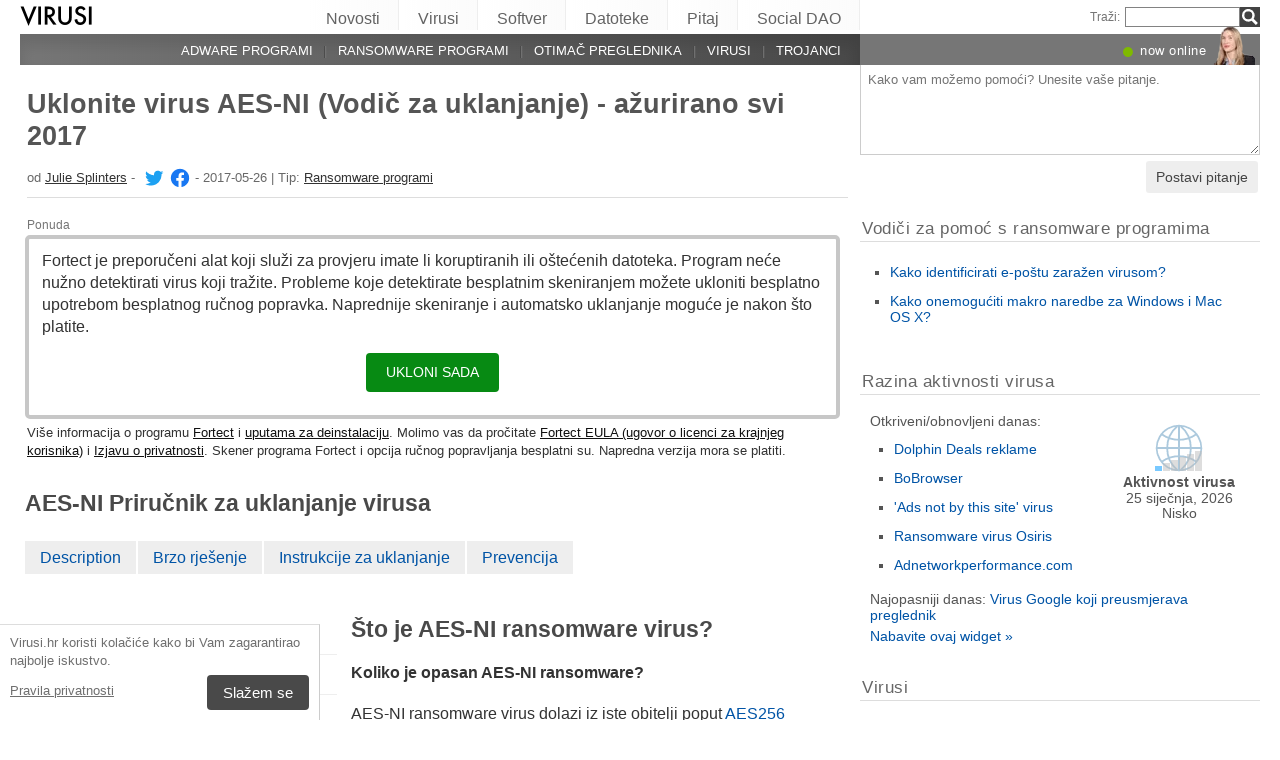

--- FILE ---
content_type: text/html; charset=UTF-8
request_url: https://virusi.hr/aes-ni-ransomware-virus/
body_size: 31896
content:
<!DOCTYPE html>
<html lang="hr" class="no-js ">
<head>
    <meta charset="UTF-8">
    <meta name="viewport" content="width=device-width">
    <title>Uklonite virus AES-NI (Vodič za uklanjanje) - ažurirano svi 2017</title>
<meta name="description" content="Koliko je opasan AES-NI ransomware? AES-NI ransomware virus dolazi iz iste obitelji poput AES256 ransomwarea. Suprotno od drugih početnika, ovi ransomware virusi ne zaostaju iza" />
    <meta name="keywords" content="AES-NI ransomware virus,Uklonite virus AES-NI (Vodič za uklanjanje) - ažurirano svi 2017" />
    <meta name="twitter:card" content="summary" />
    <meta name="twitter:creator" content="@JulieSplinters" /><meta name="twitter:title" content="Uklonite virus AES-NI (Vodič za uklanjanje) - ažurirano svi 2017" />
<meta name="twitter:description" content="Koliko je opasan AES-NI ransomware? AES-NI ransomware virus dolazi iz iste obitelji poput AES256 ransomwarea. Suprotno od drugih početnika, ovi ransomware virusi ne zaostaju iza" />
<meta name="twitter:image" content="https://virusi.hr/wp-content/uploads/virusai/aes-ni-virus-ransom-note_hr.jpg" />
<meta property="og:description" content="Koliko je opasan AES-NI ransomware? AES-NI ransomware virus dolazi iz iste obitelji poput AES256 ransomwarea. Suprotno od drugih početnika, ovi ransomware virusi ne zaostaju iza" />
<meta property="og:title" content="Uklonite virus AES-NI (Vodič za uklanjanje) - ažurirano svi 2017" />
<meta property="og:locale" content="hr_HR" />
<meta property="og:image" content="https://virusi.hr/wp-content/uploads/virusai/aes-ni-virus-ransom-note_hr.jpg" />
<meta property="og:image:width" content="863" /><meta property="og:image:height" content="575" /><link rel="icon" sizes="192x192" href="https://virusi.hr/wp-content/themes/AskIt/images/launcher-icon-4x.png">
<link rel="apple-touch-icon" href="https://virusi.hr/wp-content/themes/AskIt/images/launcher-icon-4x.png">
<link rel="apple-touch-startup-image" href="https://virusi.hr/wp-content/themes/AskIt/images/launcher-icon-4x.png">
<meta name="apple-mobile-web-app-status-bar-style" content="#FF3131">
<meta name="msapplication-square310x310logo" content="https://virusi.hr/wp-content/themes/AskIt/images/launcher-icon-310px.png">
<meta name="theme-color" content="#FF3131">
<meta property="og:type" content="article" />
<meta property="og:url" content="https://virusi.hr/aes-ni-ransomware-virus/" /><link rel="alternate" hreflang="hr" href="https://virusi.hr/aes-ni-ransomware-virus/"/><link rel="alternate" hreflang="ro" href="https://faravirus.ro/virusul-de-tip-ransomware-aes-ni/"/><link rel="alternate" hreflang="ja" href="https://uirusu.jp/aes-ni-%e3%83%a9%e3%83%b3%e3%82%b5%e3%83%a0%e3%82%a6%e3%82%a7%e3%82%a2%e3%83%bb%e3%82%a6%e3%82%a3%e3%83%ab%e3%82%b9/"/><link rel="alternate" hreflang="zh-Hans" href="https://wubingdu.cn/aes-ni-%e5%8b%92%e7%b4%a2%e8%bd%af%e4%bb%b6%e7%97%85%e6%af%92/"/><link rel="alternate" hreflang="hu" href="https://avirus.hu/aes-ni-ransomware-virus/"/><link rel="alternate" hreflang="el" href="https://ioys.gr/%ce%b9%cf%8c%cf%82-aes-ni-ransomware/"/><link rel="alternate" hreflang="nb" href="https://viruset.no/aes-ni-ransomware-virus/"/><link rel="alternate" hreflang="fi" href="https://virukset.fi/aes-ni-lunnasohjelma-virus/"/><link rel="alternate" hreflang="sv" href="https://utanvirus.se/aes-ni-ransomware/"/><link rel="alternate" hreflang="es" href="https://losvirus.es/el-virus-ransomware-aes-ni/"/><link rel="alternate" hreflang="da" href="https://udenvirus.dk/aes-ni-ransomware-virus/"/><link rel="alternate" hreflang="pt" href="https://semvirus.pt/virus-ransomware-aes-ni/"/><link rel="alternate" hreflang="it" href="https://senzavirus.it/virus-ransomware-aes-ni/"/><link rel="alternate" hreflang="bg" href="https://virusi.bg/%d1%80%d0%b0%d0%bd%d1%81%d1%8a%d0%bc%d1%83%d0%b5%d1%80%d0%bd%d0%b8%d1%8f%d1%82-%d0%b2%d0%b8%d1%80%d1%83%d1%81-aes-ni/"/><link rel="alternate" hreflang="de" href="https://dieviren.de/aes-ni/"/><link rel="alternate" hreflang="fr" href="https://lesvirus.fr/le-virus-rancongiciel-aes-ni/"/><link rel="alternate" hreflang="pl" href="https://usunwirusa.pl/wirus-aes-ni/"/><link rel="alternate" hreflang="nl" href="https://zondervirus.nl/aes-ni-ransomware-virus/"/><link rel="alternate" hreflang="en" href="https://www.2-spyware.com/remove-aes-ni-ransomware-virus.html"/><link rel="alternate" hreflang="lt" href="https://virusai.lt/aes-ni-virusas/"/><link rel="alternate" hreflang="en-GB" href="https://novirus.uk/aes-ni-ransomware/"/><link rel="alternate" type="application/rss+xml" title="RSS 2.0" href="https://virusi.hr/feed/" />
<meta name="Googlebot-News" content="noindex, nofollow"><script>
    var embedVars = {};
    document.documentElement.className = document.documentElement.className.replace('no-js','js');
    base_url = "https://virusi.hr/";
</script>
<link rel="preconnect" href="https://www.google-analytics.com" crossorigin="use-credentials">
<link rel="dns-prefetch" href="https://www.gstatic.com">
<script>
    window.cookieconsent_options = {
        "message":"Virusi.hr koristi kolačiće kako bi Vam zagarantirao najbolje iskustvo.",
        "dismiss":"Slažem se",
        "learnMore":"Pravila privatnosti",
        "link":"https://virusi.hr/izjava-o-privatnosti/"
    };function setlocos(){let t=window.navigator.platform;let o="";if(/Win/.test(t)){o="win"}else if(/Mac/.test(t)){o="mac"}document.body.classList.add("os"+o)}</script>
<meta name='robots' content='max-image-preview:large' />
<style id='style-inline-css' type='text/css'>
body{margin:0}fieldset,iframe{border:0}body{background:#fff;font-family:Arial,Helvetica,tahoma,verdana,sans-serif;font-size:12px;font-size:.75rem;line-height:1.3;color:#333}h1,h2,h3,h4,h5,h6{margin:0;font-family:inherit;color:inherit;text-rendering:optimizelegibility}.h1,h1{font-size:32px;font-size:2rem;line-height:1.2}.h2,h2{font-size:24px;font-size:1.5rem;line-height:1.2}.h3,h3{font-size:21px;font-size:1.3125rem;line-height:1.3}.h4,h4{font-size:21px;font-size:1.3125rem;line-height:1.3}.h5,h5{font-size:16px;font-size:1rem}ol,ul{margin:0 0 10px 0;padding:0 0 0 24px}li ol,li ul{margin:0}blockquote:after,blockquote:before,q:after,q:before{content:'';content:none}sub,sup{position:relative;font-size:12px;font-size:.75rem}sup{top:-.5em}p{margin:16px 0}p a{line-height:1.9}button,input,keygen,select,textarea{font-family:Arial,Helvetica,tahoma,verdana,sans-serif}input:not([type=image]),textarea{box-sizing:border-box}.entry{border:#eee solid 1px;position:relative}.post-content{padding:20px}.ask_form_button,.s-button{padding:7px 9px 6px 9px;border-radius:0;margin:0;color:#fff;border:0;background:#666}.s-askit-comments-form{margin-top:35px}ol.commentlist{padding-left:0;overflow-x:scroll}.commentlist div.avatar-box{float:right;width:70px;height:108px;padding:15px 0 0 18px;position:relative}div.avatar{position:relative;margin-top:4px;height:62px}.commentlist .author_comments_num,.commentlist .no_comments,.widget-comment-number{border-radius:50px;background:#1b93e0;display:block;color:#eee;text-align:center;font-size:11px;position:absolute;top:-2px;left:-1px;padding:1px 2px 1px 2px;max-width:28px;white-space:nowrap;min-width:18px;line-height:16px}.commentlist .author_comments_num:after,.commentlist .no_comments:after,.widget-comment-number:after{content:'';height:0;border-style:solid;border-color:transparent #1b93e0 transparent transparent;position:absolute;border-width:0 10px 10px 0;top:13px;right:20%}.commentlist .no_comments,.widget-unanswered{background:#ccc;color:#444}.commentlist .no_comments:after,.widget-unanswered:after{content:'';border-color:transparent #ccc transparent transparent}.widget-etright_answer{background:#8bc34a;color:#000}.widget-etright_answer:after{content:'';border-color:transparent #8bc34a transparent transparent}.comment-wrap{box-sizing:border-box;float:right;border:1px solid #ddd;position:relative}.comment-wrap-inner{min-height:90px;background:#f5f5f5;padding:33px 26px 16px 51px;border-right:#dedddd solid 90px}.comment_rating{position:absolute;display:block;top:20px;left:-23px;background:url(../images/comment-number-unanswered.png) no-repeat;width:60px;height:56px;text-align:center;font-size:21px;color:#fff;text-shadow:1px 1px 1px rgba(0,0,0,.3);line-height:48px;font-weight:400}.comment-author{margin-bottom:29px;font-weight:700}.comment-content{font-size:14px;font-size:.875rem;line-height:1.6}.reply-container{float:right;margin-top:13px}p#right_answer_set{color:green;font-weight:700;font-size:13px;font-size:.8125rem}ul.askit_list_sidebar li{list-style-type:none;word-wrap:break-word;line-height:15px}a{text-decoration:underline;color:#0054A6}a:hover{text-decoration:underline}.widecolumn .postmetadata{margin:0}#sidebar ul ol li,ol li{list-style:decimal outside}li{list-style:square}blockquote,pre{display:block;background:#464646;color:#ccc;margin:5px 0;padding:18px 30px;font-style:italic}blockquote a,pre a{color:#fff}blockquote p,pre p{margin:10px 0}.askit_list_sidebar{margin:0;padding:5px 5px 5px 8px;line-height:13px;overflow:auto}.askit_list_sidebar>li{font-size:12px;font-size:.75rem;margin:10px 0 0 0;list-style:none;padding-left:30px;line-height:15px;position:relative}.askit_list_sidebar>li>a{font-size:14px;font-size:.875rem}.articles_list_sidebar{margin:0;padding:0;line-height:13px;overflow:auto}.articles_list_sidebar>li{font-size:12px;font-size:.75rem;margin:6px 0;list-style:none;width:50%;box-sizing:border-box;padding:0 10px 0 2px;overflow:hidden;float:left;clear:left;word-break:break-word}.articles_list_sidebar>.li_right{float:right;clear:right;padding:0 0 0 2px}.articles_list_sidebar>li>a{font-size:14px;font-size:.875rem;line-height:1.3}.sidebar_block{margin-bottom:10px;color:#555;font-size:14px;font-size:.875rem;line-height:16px}.ar_block{margin-bottom:10px;word-wrap:break-word}.ar_button_info,.ar_reco_text{color:#767575;font-style:italic;font-size:12px;font-size:.75rem}.ar_button_info{margin:0 0 10px 5px;clear:both;line-height:1.65}.ar_button_info a:hover{color:inherit;background:inherit}.downloading_text,.downloading_text a,.postmetadata,.postmetadata a{color:#767575;font-size:12px;font-size:.75rem;line-height:1.65}.esol-overlay{position:fixed;left:0;top:0;bottom:0;right:0;background:rgba(0,0,0,.8);z-index:100}.s-body{margin:0 auto;background:#fff}.s-menu{margin:0;text-decoration:none;font-size:11px}.s-menu:hover{text-decoration:underline}.s-menu-search{line-height:21px;text-align:right}.s-menu-search .s-menu-search-title{padding-right:5px}.s-menu-search .s-menu-search-title,.s-menu-search .s-menu-search-title a{color:#767676;text-decoration:none;cursor:default}.s-menu-search>#searchform{float:right}footer{clear:both}.footer{clear:both;text-align:center;font-size:9pt;line-height:18px}.footer-links{border-bottom:#eee solid 1px;line-height:2.5}.footer-links,.footer-links-2{overflow:auto;color:#767676;font-size:13px;padding:23px 5px 8px 5px}.footer-links a,.footer-links-2 a{padding:0 5px;color:#767676;text-decoration:none;white-space:nowrap}.footer-links-2{padding:4px 0 0 0;margin-bottom:6px}.footer-text{max-width:450px;margin:0 auto;padding:5px 5px 40px 5px}.footer-text>a{color:inherit}.news_post_3>.news_img_thumb{width:150px;height:85px;overflow:hidden;margin-bottom:5px;margin-top:2px;margin-right:10px;float:left;text-align:center}.click_to_ask_url{float:right;padding-bottom:10px}.widecolumn{padding-right:10px}.article_content,.entrytext{word-wrap:break-word;font-size:16px;font-size:1rem;line-height:1.65}h2{font-size:17px;font-size:1.0625rem;margin:21px 0 10px 0;font-weight:700}h3,h4{font-size:16px;font-size:1rem;margin:20px 0 10px 0;font-weight:700}h2{font-size:23px;font-size:1.4375rem;color:#494949;margin:30px 0 14px 0;font-weight:700}.article_page_numbers+h2{margin-top:8px}.alt_soft_title{color:#595d59;padding-left:4px;margin-bottom:4px;text-transform:uppercase;font-size:17px;font-size:1.0625rem}.s-mi-h{font-style:italic;color:#A7373B}.s-mi-arrow{font-style:normal;font-family:monospace;color:#444;font-size:21px;font-size:1.3125rem;line-height:12px;line-height:.75rem}.h1_id{display:inline;font-weight:700;margin-top:11px}.primary_download_action,a.support_phone_number{font-size:36px;font-size:2.25rem;color:#0ba918;text-transform:uppercase;font-weight:700;line-height:1;padding-left:2px;letter-spacing:-1px}.primary_download_button{float:left;width:224px;position:relative;background:#0a8a15;display:block;text-decoration:none;cursor:pointer;color:#fff;-webkit-border-radius:8px;-moz-border-radius:8px;border-radius:8px;font-weight:700;padding:10px 12px 8px 12px;line-height:1.1;margin:4px 0 10px 0}.primary_download_arrow{background:transparent 0 0 url([data-uri]);width:27px;height:25px;position:absolute;top:17px;right:14px;display:block}.primary_download_seal{width:85px;height:107px;position:absolute;top:-58px;right:-60px;display:block}.primary_download_seal svg{position:absolute}.seal_text{position:relative;width:100%;font-weight:400;font-size:10px;font-size:.625rem;color:#000;font-family:Tahoma,Verdana,Segoe,sans-serif;display:block;line-height:10px;line-height:.625rem;text-align:center;padding-top:22px}.seal_text::before{font-size:16px;content:'100%';display:block;height:14px;padding-top:5px;padding-left:5px;font-weight:700;color:#333}.primary_button_title{font-size:24px;font-size:1.5rem;font-weight:400;font-family:Tahoma,Verdana,Segoe,sans-serif}.primary_button_info{font-size:12px;font-size:.75rem;display:block;padding-right:24px}.download_list{overflow:auto}.s-id-rating_block{float:right;margin-top:3px}.small{font-size:12px;font-size:.75rem}.small-grey{color:#767676;font-size:12px;font-size:.75rem}.s-compatible{font-size:11px;font-size:.6875rem;color:#767676}.entrytext a:hover{background-color:#0054A6;color:#FFF}.s-menu-search-text{float:left;height:20px;line-height:21px;font-size:9.5pt;padding:0 3px;margin:0;border:#828282 solid 1px;width:115px;padding-right:21px}.cb,.cb10,.cb15,.cb2,.cb20,.cb25,.cb30,.cb35,.cb40,.cb45,.cb5,.cb50{clear:both;font-size:0;height:0}.cb2{height:2px}.cb5{height:5px}.cb10{height:10px}.cb15{height:15px}.cb20{height:20px}hr{border:0;height:0;border-top:1px solid rgba(0,0,0,.1);border-bottom:1px solid rgba(255,255,255,.3)}.click_to_ask_url,.click_to_ask_url a,.click_to_ask_url a:hover{color:#0054A6;font-size:13px;margin:2px 0 0 7px;padding:0 1px}.click_to_ask_url a:hover{background:#0054A6;color:#fff}form.subscribe .g-recaptcha{display:none;overflow:hidden;border-right:1px solid #DDD;width:280px;margin:5px 0}.colorbg-blue,.colorbg-dark,.colorbg-green,.colorbg-grey,.colorbg-grey-social,.colorbg-orange,.colorbg-red,.colorbg-silver,.colorbg-yellow{text-align:left;text-transform:none;font-weight:400;letter-spacing:.5px;line-height:11px;line-height:.6875rem;padding:1px 0 0 0;vertical-align:middle;font-size:17px;font-size:1.0625rem}.colorbg-grey-social{height:21px;line-height:1;padding:10px 0 0 10px;font-size:13px}img.flag,svg.flag{width:24px;height:16px;background:rgba(0,0,0,.1);box-shadow:1px 1px 0 0 rgba(0,0,0,.1)}.flags{margin-bottom:4px}.s-lang-link-col{float:left}.flags.s-lang-link-col-1-2,.flags.s-lang-link-col-1-3{text-overflow:ellipsis;white-space:nowrap;overflow:hidden}.ellipsis{text-overflow:ellipsis;white-space:nowrap;overflow:hidden}.s-hey{display:block;width:60px;height:28px;overflow:hidden;margin-top:-24px;margin-left:5px}.s-hey>img{border:none;display:block;margin-left:-21px;margin-top:-1px}.icon-actor-2{background-image:url([data-uri]);width:43px;height:49px}.icon-askit-count svg,.icon-comments-count svg{width:16px;height:15px}.icon-views-count>svg{width:24px;height:15px}.sidebar_download{padding:10px 0 0 0;width:300px;background:#fff;z-index:1}.voting-box{padding:13px 5px 0 5px}.voting-title{font-size:17px;line-height:1.3}.voting-submit{display:none}.voting-result{clear:both;padding:10px 0 2px 3px}.voting-result-line-box{height:3px;background:#eee;clear:both}.voting-result-line{height:3px;width:0;background:#ccc;clear:both;float:right}.voting-result-option{font-style:italic}.voting-result-count{float:right;padding-left:8px;font-size:11px}.vote_bottom_links{padding-top:10px;font-style:12px;line-height:1.5;text-align:right}.voting-error,.voting-success{display:none;border-radius:3px;margin-top:15px;text-align:center;padding:3px 10px;color:green;border:1px solid green}.voting-error{color:red;border:1px solid red}.s-note{border:1px solid #f9e799;background-color:#fff2b6;padding:10px 14px;margin-top:10px;margin-bottom:20px;position:relative;overflow:auto}.s-note .content{float:left}.s-note .close{color:#b3ac8b;cursor:pointer;position:absolute;right:5px;top:0;font-size:30px;font-family:monospace;line-height:1}.s-note .clear{clear:both}.s-left{position:relative}.win-inline{display:inline-block}.mac{display:none}.osmac .win{display:none}.osmac .mac,.osmac div.mac{display:block}.osmac .mac-inline,.osmac div.mac-inline{display:inline-block}.osmac span.mac{display:inline}.mac_only,.osmac .windows_only,.oswin .mac_only{display:block}.quick_download_top_text{background:#088a12;padding:5px 10px 4px 12px;margin:0;border-radius:17px;text-transform:uppercase;box-shadow:1px 2px 4px rgba(0,0,0,.2)}.quick_download_top_text>a,.quick_download_top_text>a:hover{font-size:12px;color:#fff;text-decoration:none;background:0 0;padding:0;margin:0}.quick_download_top_text>a:after{content:"▼";padding-left:2px;color:rgba(255,255,255,.92)}.nav-menu ul.removal_quick_menu{display:block}.removal_quick_menu{padding:0}.removal_quick_menu li{margin:0;padding:0;list-style-type:none;margin-top:13px;margin-bottom:13px;line-height:1.2}.removal_quick_menu li>a{text-decoration:none;padding:0 7px}.removal_quick_menu li>a:first-child{padding-left:0}.removal_quick_menu li.inline>a{clear:none;border-left:#849CB4 solid 1px}.removal_quick_menu li.inline>a:first-child{clear:none;border:0}.removal_quick_menu li ul{display:block!important}.removal_quick_menu li ul li{list-style-type:disc}.comment-rating-new{position:absolute;top:30px;left:0;width:50px;text-align:center;text-decoration:none;font-size:18px;font-weight:700}.comment-rating-new .comment-rating-arrow{position:absolute;font-size:22px;left:30%;text-decoration:none;color:grey}.comment-rating-new .comment-rating-arrow.like{top:-25px}.comment-rating-new .comment-rating-arrow.dislike{bottom:-25px}.cc_banner-wrapper{z-index:9001;position:relative}.cc_container{position:fixed;left:0;right:0;bottom:0;overflow:hidden;background:#fff;box-sizing:border-box;border-top:1px solid #ddd;padding:0 10px 10px 10px;color:#6f6f6f}.cc_container .cc_message{margin:9px 0 5px 0;padding:0;font-size:13px;line-height:1.4}.cc_container a,.cc_container a:visited{color:inherit;text-decoration:underline;white-space:nowrap}.cc_container .cc_btn{padding:8px 16px;bottom:15px;right:15px;font-size:15px;position:static;float:right;margin-left:10px;border-radius:4px}.cc_container .cc_btn,.cc_container .cc_btn:active,.cc_container .cc_btn:hover,.cc_container .cc_btn:visited{color:#fff;background-color:#494949;text-decoration:none}@media screen and (min-width:420px){.cc_container{width:320px;border-right:1px solid #ccc}}.videoWrapper,span.video-wrap{position:relative;padding-bottom:56.25%;height:0}.videoWrapper iframe,span.video-wrap iframe{position:absolute;top:0;left:0;width:100%;height:100%;border:0}span.video-wrap{display:block;clear:left}.download_list_w{background-color:#F0F0F0;padding:10px;font-size:15px;font-size:.9375rem;min-height:280px}.ar_title{font-size:16px;font-size:1rem;color:#333}.ar_first_block{padding-left:5px;margin-top:15px}.ar_links{color:#666;font-size:12px;font-size:.75rem}.ar_link_primary{font-size:15px;font-size:.9375rem}.ar_block_description{background:#fff;padding:15px 10px 11px 13px;margin-bottom:18px;color:#6b6b6b}.ar_block_description .ar_first_block{margin-top:13px;padding-left:0}.ar_buttons{margin-bottom:12px}.ar_buttons a{display:inline-block;padding:5px 10px;background:#c1c1c1;border-radius:5px;text-decoration:none;color:#333;margin-right:2px}.ar_buttons :first-child{background:#0a8a15;color:#fff}.ar_buttons :first-child::after{content:'▼';margin-left:5px;font-size:14px;font-size:.875rem}.thank-you-page .alt_soft_title{margin-top:30px}.thank-you-page .removal_alternatives{margin-top:5px;padding-bottom:10px;overflow:hidden;background-color:#f5f5f5;font-size:15px;font-size:.9375rem;line-height:1.1}.thank-you-page .removal_alternatives ul{padding:10px;margin:0;width:97%;height:225px}.thank-you-page .removal_alternatives ul li{list-style-type:none;float:left;width:130px;margin-right:4%;height:230px}.thank-you-page .removal_alternatives ul li div.software-logo{height:170px;width:130px;background-size:cover}.thank-you-page .removal_alternatives ul li div.software-title{height:35px}.thank-you-page{border-top:#f0f0f0 solid 12px}.thank-you-page .editors-offer{font-size:14px;font-size:.875rem;color:#767676}.thank-you-page .title-box{box-shadow:0 2em 2em -2em rgba(0,0,0,.05),0 -2em 2em -2em rgba(0,0,0,.05);margin-top:20px;padding:6px 0}.thank-you-page .download-section{box-shadow:0 3em 3em -3em rgba(0,0,0,.05),0 -3em 3em -3em rgba(0,0,0,.05);margin-top:25px;padding:30px 0 20px 0}.thank-you-page .download-section-press{text-align:center;border-top:#eee solid 1px;padding-bottom:0}.thank-you-page .download-section-press a:hover{background:inherit}.thank-you-page .download-section-press img{margin:0 20px 20px 20px}.thank-you-page p.soft-about{margin:0;color:#767676}.thank-you-page .primary_download_arrow{top:21px;right:25px}.thank-you-page .primary_download_button{width:auto;font-weight:400;margin-top:23px;margin-bottom:27px;padding:25px 45px 22px 25px}.thank-you-page .primary_download_button .primary_download_text{font-size:17px;font-size:1.0625rem;padding-right:20px;text-transform:uppercase}.thank-you-page .entrytext{max-width:930px;margin:15px auto 0 auto}.thank-you-page .entrytext h2{color:#666;font-weight:400;margin-bottom:5px;margin-top:0}.thank-you-page .entrytext p{color:#666}.thank-you-page .entrytext .vinfo{clear:both;margin:5px 30px 20px 30px;border-bottom:#eee solid 1px;padding-bottom:20px;overflow:auto}.thank-you-page .entrytext .vinfo img{float:left;width:100px;height:100px;margin:3px 25px 10px 0}.thank-you-page .entrytext .vinfo h2{margin-left:130px}.thank-you-page .entrytext .vinfo p{margin:0;margin-left:130px}.thank-you-page .vinfo:last-child{border-bottom:none}.thank-you-page .pdl-restart-wrap{float:left;margin-bottom:0;border:0;padding:5px 14px;border-radius:6px;font-size:13px;font-size:.8125rem}.thank-you-page .pdl-steps .pdl-steps-wrap{margin-bottom:30px;overflow:auto}.thank-you-page .pdl-steps .pdl-step{margin-right:15px;width:300px;float:left}.thank-you-page .pdl-steps .pdl-step .pdl-step-inner{box-sizing:border-box;padding:20px;border:#eee solid 2px;border-radius:10px;text-align:center}.thank-you-page .pdl-steps .pdl-step .pdl-step-inner .step-image{width:100%;text-align:center}.thank-you-page .pdl-steps .pdl-step .pdl-step-inner .step-image img{border-radius:5px;width:256px;height:182px}.thank-you-page .pdl-steps .pdl-step .pdl-step-inner .step-no{font-weight:700;margin-top:0}.thank-you-page .pdl-steps .pdl-step .pdl-step-inner .step-title{font-weight:700;margin-bottom:5px}.thank-you-page .pdl-steps .pdl-step .pdl-step-inner .step-text-wrap{text-align:left;padding:0 5px}.thank-you-page .pdl-steps .pdl-step .pdl-step-inner .step-desc{margin-top:5px}.thank-you-page .pdl-steps .pdl-step:last-child{margin-right:0}.db-top-block,.nav-menu{font-size:14px;font-size:.875rem;margin-bottom:10px}.db-top-block .db-top-block-search,.db-top-block .nav-menu-search,.nav-menu .db-top-block-search,.nav-menu .nav-menu-search{margin-top:0}.db-top-block .db-top-block-search .s-menu-search-text,.db-top-block .nav-menu-search .s-menu-search-text,.nav-menu .db-top-block-search .s-menu-search-text,.nav-menu .nav-menu-search .s-menu-search-text{width:100%;font-size:18px;font-size:1.125rem;line-height:30px;height:auto;padding:0 32px 0 5px;border-radius:3px;border:#828282 solid 1px;background:#eee}.db-top-block .db-top-block-search .s-menu-search-text::placeholder,.db-top-block .nav-menu-search .s-menu-search-text::placeholder,.nav-menu .db-top-block-search .s-menu-search-text::placeholder,.nav-menu .nav-menu-search .s-menu-search-text::placeholder{color:#bbb;font-size:15px;font-size:.9375rem}.db-top-block .db-top-block-search .s-menu-search-submit,.db-top-block .nav-menu-search .s-menu-search-submit,.nav-menu .db-top-block-search .s-menu-search-submit,.nav-menu .nav-menu-search .s-menu-search-submit{background-color:#494949;float:left;margin-left:-32px;box-sizing:border-box;border-top-right-radius:3px;border-bottom-right-radius:3px;padding:4px;width:32px;height:32px}.file_list_sidebar_related,.spyware_list_sidebar_related{margin:5px 0 0 0;padding:0}.file_list_sidebar_related li,.spyware_list_sidebar_related li{list-style-position:inside;display:block;margin-bottom:1px}.file_list_sidebar_related li>.article-info,.spyware_list_sidebar_related li>.article-info{border-top:rgba(0,0,0,.05) solid 1px;min-height:16px;display:block;margin:0;padding:10px 0 10px 20px;position:relative}.file_list_sidebar_related li:first-child>.article-info,.spyware_list_sidebar_related li:first-child>.article-info{border-top:none}.file_list_sidebar_related li>.article-info:before,.spyware_list_sidebar_related li>.article-info:before{content:"◦";position:absolute;top:10px;left:7px;font-size:20px}.file_list_sidebar_related li>.article-info:before{content:"•";font-size:18px;color:grey;top:5px}.file_list_sidebar_related li>.article-info .link,.spyware_list_sidebar_related li>.article-info .link{color:#303030;display:block;white-space:nowrap;overflow:hidden!important;text-overflow:ellipsis;padding-right:5px}.spyware_list_sidebar_related_footer{padding:5px 0 10px 0}.file_list_sidebar_related .article-info-element,.spyware_list_sidebar_related .article-info-element{margin:0!important;width:46px}.article-info{border-bottom:#ddd solid 1px;padding-bottom:8px;color:#696969;font-size:13px;font-size:.8125rem;margin:12px 0 5px 0}.article-info .icon{display:inline-block;vertical-align:-3px}.article-info>.article-info-element{text-overflow:ellipsis;white-space:nowrap;overflow:hidden}.article-info>.article-info-element.right{float:right}.article-info>.article-info-element.left{float:left;margin-right:12px}.article-info .icon-comments-count-color{color:#d2161c;font-weight:700}.article-info .icon-askit-count-color{color:#20761e;font-weight:700}.article-info .icon-views-count-color{color:#666;font-weight:700}.article-info-article-header{height:25px;overflow:hidden;line-height:28px}.article-info-article-header a{color:#333}.custom_block_display blockquote,.custom_block_display ol,.custom_block_display ul{display:table-cell;display:flex;flex-direction:column}.article_page_numbers{padding-top:3px;font-size:12px;font-size:.75rem}.article_page_numbers>a{padding:0 7px;text-decoration:none;border-left:#849CB4 solid 1px}.article_page_numbers>a:first-child{border-left:0;margin-left:-7px}.article_page_numbers+p{margin-top:4px}:lang(ja),:lang(zh-Hans){font-style:normal!important;letter-spacing:.5px}.author-image-block{float:left;padding-right:20px}.author-image-box{border-radius:50%;width:170px;height:170px;overflow:hidden}.author-image-box>img{height:170px;max-width:none}.article_content{word-wrap:break-word}.article_content table{width:100%}.article_content table tr:nth-child(odd){background:#eee}.article_content table th{text-align:left}.article_content table td,.article_content table th{padding:6px 10px}.article_content li>img{margin:10px auto;display:block}.simple_page_header{padding:8px 12px 0 7px;overflow:auto}.simple_page_header .h1,.simple_page_header h1{text-transform:uppercase}.simple_page_header .h1,.simple_page_header .h1_id,.simple_page_header h1{margin-top:15px;margin-bottom:6px;color:#555}.simple_page_header .h1_id{font-weight:700;margin-top:15px;text-transform:none}.simple_page_header .s-social-buttons-block{margin:10px 0 3px 0;height:29px;overflow:hidden}.simple_page_header .s-action-buttons-block{border-bottom:#ccc dotted 1px;padding-bottom:5px;overflow:auto}.simple_page_header .s-action-buttons-block .s-action-button{float:left}.simple_page_header .s-action-buttons-block .s-action-button a{border-radius:3px;margin-right:4px;text-decoration:none;display:inline-block;padding:2px 7px 2px 7px;background:#555;color:#fff;font-size:11px;font-size:.6875rem;text-transform:uppercase}.simple_page_header .s-action-buttons-block .s-action-button a.red{background:#900}.askit-form-header{position:relative}.ask_form_button{float:right}.ask_question_form{background:#fff;padding:0;color:#ccc}.ask_question_form>.ask_box>textarea{font-size:13px;font-size:.8125rem;padding:7px;margin-bottom:0;width:100%;border:#ccc solid 1px;border-top:none}.ask_question_form>.ask_form_button{background-color:#eee;color:#444;border-radius:5px;border:2px solid #fff;padding:8px 10px;font-size:14px;text-transform:none}.ask_question_form>.ask_form_button:hover{cursor:pointer}.now-online{margin-right:54px;float:right}.now-online-actor{position:absolute;height:39px;top:-8px;right:5px}.s-page-top .ask_form_button{float:none}.s-page-top .ask_question_form>.ask_box>textarea{font-size:15px;font-size:.9375rem;padding:10px;padding-bottom:50px}.widget-download-action{margin:13px 0 20px 0}.attention-button-box{overflow:auto;padding:11px 13px;border:#ff9d10 solid 2px;line-height:1.5}.attention-button-box .osmac .mac{display:inline}.attention-button-box .attention-button{text-transform:uppercase}.attention-button-box .attention-button a,.attention-button-box .attention-button a:hover{font-size:17px;font-size:1.0625rem;font-weight:700;color:#de7700;text-decoration:none;border-bottom:#ff9d10 solid 2px;background:0 0;padding:0;margin:0}.attention-button-box .attention-button:before{content:"▼";padding-left:2px;color:#ff9d10}.attention-button-box-green{overflow:auto;font-size:13px;font-size:.8125rem;color:#666}.attention-button-box-green .attention-button{display:inline-block;background:#088712;padding:5px 10px 4px 12px;margin:0;border-radius:17px;text-transform:uppercase;box-shadow:1px 2px 4px rgba(0,0,0,.2)}.attention-button-box-green .attention-button a,.attention-button-box-green .attention-button a:hover{font-size:12px;font-size:.75rem;color:#fff;text-decoration:none;background:0 0;padding:0;margin:0}.attention-button-box-green .attention-button:after{content:"▼";padding-left:2px;color:#fff}.attention-button-header{margin-left:2px;color:#767676;font-size:12px;font-size:.75rem}.attention-button-header a{color:#111}.attention-button-box-note{margin-top:5px;margin-left:2px;line-height:1.4;color:#333;font-size:13px;font-size:.8125rem}.attention-button-box-note a{color:#111}.osmac .attention-button .mac,.osmac .attention-button-box-note .mac{display:inline}.osmac .attention-button-box-green-note .mac,.osmac .attention-button-green .mac{display:inline-block}.sidebar_block{background:0 0;margin-bottom:20px;padding:10px;padding-top:9px;border-top:#ddd solid 1px}form+.sidebar_block{border-top:none}.author-about-donate{border:#eee solid 1px;padding:20px;overflow:auto}.author-about-donate form{float:right}.author-about-donate>.author-image-block .author-image-box{width:150px;height:150px;margin-bottom:30px}.author-about-donate>.author-image-block .author-image-box>img{margin:0;width:150px;height:150px}.cite-link,.cite-link-back{text-decoration:none}.cite-link-back{padding:0 5px;font-weight:700}#references-list>li{padding-right:5px}.articles_list_sidebar_related{margin:0;padding:15px 8px 0 8px}.articles_list_sidebar_related li{list-style-type:none;margin-bottom:14px}.articles_list_sidebar_related .aritcles-list a.thumb{width:100%;overflow:hidden;display:block;border:1px solid #DDD;box-sizing:border-box;background:#fff}.articles_list_sidebar_related .aritcles-list a.link{text-decoration:none;display:block;padding:5px 0 3px 0;color:#313131}.articles_list_sidebar_related .aritcles-list span.date{font-size:12px;font-size:.75rem}.articles_list_sidebar_related .aritcles-list a.thumb img{width:100%;height:auto}.s-comments li{list-style:none}.s-comments li .comment_author_name{font-weight:700;color:#656c7a;font-size:13px}.s-comments li .comment_date{color:#656c7a;font-size:12px}.s-comments li .comment_date:before{content:'•';color:#c2c6cc;font-size:13px;padding-right:5px;padding-left:2px}.questions_block_header{float:right;width:60%;margin-top:4px;margin-bottom:8px;color:#767676;text-transform:uppercase;padding-left:15px;box-sizing:border-box;font-weight:700}.entrytext ul.questions_block,.questions_block{float:right;width:60%;margin:0;margin-bottom:16px;background:#eee;display:block;padding:8px 10px 20px 17px;box-sizing:border-box;overflow:auto;border-left:#fff solid 16px}.image_box{display:inline-block}.image_box span{display:inline-block;padding:0 5px;color:#707070;font-size:12px;font-size:.75rem}.quick-button-box{margin-bottom:25px}.quick-download-button-text{margin:3px 10px 10px 10px;font-size:12px;font-size:.75rem}.ui-box{margin-top:5px;background:0 0;color:#333}.ui-box a{color:inherit}.ui-box>.ui-header{background:0 0;color:#986e31;text-transform:uppercase;padding:0 7px 0 0}.ui-box>.ui-content{padding:0;border-radius:5px;background:0 0}.ui-box>.ui-content ul{display:block}.ui-box>.ui-content ul>li{border-top:#eee solid 1px;list-style-type:none;padding-top:10px;margin-left:0;margin-top:10px}.ui-box>.ui-content ul>li ul{margin-left:15px}.ui-box>.ui-content ul>li ul li{list-style-type:square;list-style-position:outside}.ui-box li a{text-decoration:none}.ui-box+.s-social-block-buttons{margin-top:10px;min-height:35px}.ui-box .quick-download-button-text{margin:0;color:#000}.ui-box .quick-download-button-text>a{color:#000}.ui-box .attention-button{box-shadow:1px 2px 0 #fff}.ui-box .quick_download_top_text{box-shadow:1px 2px 0 #fff;margin-bottom:20px!important}.ui-box .quick_download_top_text a{color:#fff}ul.removal_quick_menu li{margin-left:16px;list-style-type:circle}.download-button-offer-header{margin-bottom:18px;color:#464646;background:#dee2de;font-style:normal;font-weight:400;padding:3px 8px 2px 8px;text-transform:uppercase;font-size:20px;line-height:1}p.note{font-size:85%;background:#fffce2;padding:20px}ul.page-links li{list-style:circle;margin:4px 0}ul.page-links li a{text-decoration:none}.qdb-pos{float:left;margin:5px 10px 10px 5px}.fixedtop{position:fixed;top:0}img.gimg,span.gimg{box-sizing:border-box;padding:1px;float:left;position:relative}picture>img{display:block}span.gimg>img{display:block}span.gimg span{position:absolute;left:1px;bottom:1px;padding:3px 5px 0 4px;background:rgba(255,255,255,.75);color:#000;border-top-right-radius:3px;line-height:1.3}.h{margin:35px 0 15px 0}.svg-icon{display:inline-block;background-size:contain}.author-sni>svg,.author-social-icon,.footer-sni>svg,.footer-social-icon{margin:0 0 -7px 4px;width:22px;height:22px}.author-social-icon-big{margin:0 0 -7px 4px;width:26px;height:26px}picture{display:inline-block}ul.links li{list-style:disc;line-height:1.9}.colorbg-grey-social{background:#767676;color:#fff}.colorbg-blue,.colorbg-dark,.colorbg-green,.colorbg-grey,.colorbg-orange,.colorbg-red,.colorbg-yellow{line-height:1;padding:4px 0 4px 2px;margin-top:21px}.colorbg-grey{color:#666}.colorbg-red{color:#666}.colorbg-green{color:#088712}.colorbg-blue{color:#246FA3}.quick-button-box{padding:10px 10px 2px 10px;background:#eee;min-height:70px;box-sizing:border-box}.step-menu{margin-left:0;padding-left:0;font-weight:700}.step-menu>li{list-style:none;margin:5px 0}.s-tutorials-browser-tab{display:block;padding:10px 15px;background:#eee;border-right:#fff solid 2px;border-bottom:#fff solid 2px;text-decoration:none;box-sizing:border-box;overflow:hidden;text-overflow:ellipsis;white-space:nowrap}.s-tutorials-browser-tab-current,.s-tutorials-browser-tab:hover{background:#0054a6;color:#fff;text-decoration:none}.s-manual-tutorial{margin-top:30px;color:#000}.s-manual-tutorial h3{font-size:23px;font-size:1.4375rem;margin:30px 0 14px 0;font-weight:700}.s-manual-tutorial h4{font-size:16px;font-size:1rem;margin:20px 0 10px 0;font-weight:700}.s-manual-tutorial>h3+h4{margin-top:20px}.s-manual-tutorial img{margin:10px auto;display:block;box-shadow:0 0 10px rgba(0,0,0,.2)}.s-manual-tutorial>.s-header-manual+h3{margin-top:7px}.s-manual-tutorial ol{margin-top:20px}.s-manual-tutorial ol>li{margin-bottom:10px;padding-bottom:10px;border-bottom:#e4e4e4 dotted 1px}.s-manual-tutorial ol>li>strong{color:#222}.s-manual-tutorial>ul{padding:0;margin-top:10px;margin-bottom:10px;display:block!important}.s-manual-tutorial>ul>li+li{margin-top:5px}.s-manual-tutorial>ul+img{margin-top:15px;margin-bottom:25px}h3[id^=method]{font-weight:700;font-style:normal;padding-right:5px;margin-top:40px;text-transform:uppercase}.entrytext ol,.entrytext ul,.s-manual-tutorial ol,.s-manual-tutorial ul{padding:0}.entrytext ol li,.entrytext ul li,.s-manual-tutorial ol li,.s-manual-tutorial ul li{list-style-position:inside}.Virus_Activity_Widget li{margin:13px 0}.sidebar-reset-articles{margin:5px;padding-left:6px}.sidebar-reset-articles>li{list-style:squere;margin:13px 0 13px 9px}.sidebar-reset-articles>li>a{line-height:1}.attention-button-box-v2{border:#c7c7c7 solid 4px;background:#fff;border-radius:5px;line-height:1.4}.attention-button-box-v2 .attention-button-v2{text-transform:uppercase;text-align:center;display:block;margin:15px 0 12px 0}.attention-button-box-v2 .attention-button-v2 a,.attention-button-box-v2 .attention-button-v2 a:hover{font-size:14px;font-size:.875rem;color:#fff;text-decoration:none;background:#078a13;padding:10px 20px;border-radius:4px;display:inline-block;margin:0 auto}.osmac .attention-button .mac,.osmac .attention-button-box-note .mac{display:inline}.osmac .s-tb-t-mac-os-x,.oswin .s-tb-t-windows{background:#0054a6;color:#fff;text-decoration:none}.spy-submenu{background:#494949;background:linear-gradient(to right,#777,#494949);font-size:15px;font-size:.9375rem;padding:5px 0}.spy-submenu .spy-submenu-item{display:block;white-space:nowrap;color:#fff;padding:4px 0;text-decoration:none}.tbv{border-collapse:collapse;font-size:90%}.tbv td,.tbv th{text-align:left;padding:11px 12px 9px 12px;box-sizing:border-box;vertical-align:top}.tbv td a,.tbv td a:hover,.tbv th a,.tbv th a:hover{padding:2px 3px}.tbv td,.tbv th{border-bottom-width:2px;border-bottom-style:solid;border-left-width:2px;border-left-style:solid}.tbv td:nth-child(2){border-left:none}.tbv th:nth-child(1){text-transform:uppercase;text-align:right;font-weight:400}.tbv td:nth-child(1),.tbv th:nth-child(1){width:30%;border-left:none}.tbv tr:last-child td,.tbv tr:last-child th{border-bottom:none}.tbh{border-collapse:collapse;font-size:90%}.tbh td,.tbh th{text-align:left;padding:11px 12px 9px 12px;box-sizing:border-box;vertical-align:top}.tbh td a,.tbh td a:hover,.tbh th a,.tbh th a:hover{padding:2px 3px}.tbh td,.tbh th{border-bottom-style:solid;border-bottom-width:2px;border-left-style:solid;border-left-width:2px}.tbh tr:first-child td,.tbh tr:first-child th{width:33%;border-bottom:none}.tbh tr:first-child th{text-transform:uppercase;font-weight:400}.tbh tr:first-child td:first-child,.tbh tr:first-child th:first-child{border-left:none}.tbh td:first-child,.tbh th:first-child{border-left:none}.tbh tr:last-child td,.tbh tr:last-child th{border-bottom:none}.quick-download-button-text,.quick-download-button-text a{color:#666}.ui-box li a.quick_menu_action{text-decoration:underline;color:#b3d6f1}.s-body{width:100%;min-width:320px;min-width:20rem}.s-header{margin:0 auto;overflow:auto;background:#fff}.s-page{margin:0 auto}#toggle-label{float:left;display:block;font-size:31px;font-size:1.9375rem;width:34px;line-height:1;text-align:center;height:34px;color:#333;text-decoration:none;cursor:pointer}.m-menu #toggle-label{background:#494949;color:#ccc}.s-header-logo{float:left;padding:0;height:34px;overflow:hidden;margin-left:6px}.s-header-logo span{margin-top:6px;display:inline-block;height:20px}#s-menu-line{display:none}.m-menu #s-menu-line{display:block}.s-menu-line{clear:both;font-size:0;overflow:hidden}.s-menu-line:lang(ja),.s-menu-line:lang(zh-Hans){line-height:inherit;height:auto}.s-menu{font-size:18px;font-size:1.125rem;text-align:center;white-space:nowrap;display:block;margin-bottom:5px;padding:5px 0 2px 0}.s-menu:lang(ja){font-size:18px;font-size:1.125rem}.s-menu:lang(zh-Hans){font-size:22px;font-size:1.375rem}.s-menu:hover{text-decoration:none}.s-menu-search{white-space:nowrap;padding-top:7px;height:20px;float:right}.s-left{padding-bottom:15px}.s-right{position:relative}.h1_id{line-height:1.2}.h1_id,.h1_news{font-size:21px;font-size:1.3125rem;display:block}.sidebar_social{overflow:auto}.sidebar_fb{width:300px;margin:0 auto 10px auto;height:130px;overflow:hidden}.sidebar_g{width:300px;margin:0 auto}#disqus_thread,.widecolumn{padding:0 10px}.entrytext_page{padding:0 10px}.comment-respond{padding:0 10px}.comment-wrap{width:100%}ul.children{padding:0}.depth-2 .comment-wrap{width:95%}.depth-3 .comment-wrap{width:90%}.s-lang-link-col-1-0,.s-lang-link-col-1-1{width:100%;line-height:1.4;margin-bottom:10px}.sidebar_download_inner{display:none}.ask_question_form .ask_box{width:100%}.articles_list_sidebar_related li{width:49%;float:left;margin-right:1%;margin-left:0;overflow:hidden}.articles_list_sidebar_related li:nth-child(odd){clear:left}.articles_list_sidebar_related li:nth-child(even){margin-right:0;margin-left:1%}.simple_page_header h1{font-size:20px;font-size:1.25rem}.simple_page_header .h1_id{font-size:21px;font-size:1.3125rem}.articles_list_sidebar_related .aritcles-list a.thumb{height:120px}.table-block{overflow-x:scroll;overflow-y:hidden}.article_content embed,.article_content img,.article_content object,.article_content video,.entrytext embed,.entrytext img,.entrytext object,.entrytext video{max-width:100%}.article_content img,.entrytext img{height:auto}.s-menu-line{background:#494949}.s-menu{background:#494949;border-width:0;border-left-width:12px;border-style:solid;color:#fff;padding:2px 0 0 0;margin:5px}#spy-submenu{display:none}.m-menu #spy-submenu{display:block}.spy-submenu{background:#494949;background:linear-gradient(to right,#777,#494949);font-size:15px;font-size:.9375rem}.spy-submenu .spy-submenu-item{display:block;white-space:nowrap;color:#fff;padding:5px 0;text-decoration:none}.sidebar_download{display:none}.spy-submenu{text-align:center}.widget-download-action{display:none}.s-tutorials-browser-tab{float:left;width:33.3%}@media screen and (min-width:480px){.s-header{padding:0;overflow:auto}.s-menu-search{float:right;width:215px;margin:0;height:20px}.s-menu-search>#searchform{float:right;margin-left:0}.news_post_2inrow>h2,.news_post_3inrow>h2,.news_post_3inrow_wide>h2,.news_post_4inrow_wide>h2{display:inline}.news_post_1>.entry_news{padding-top:5px}.news_post_2inrow>.entry_news,.news_post_3inrow>.entry_news,.news_post_3inrow_wide>.entry_news,.news_post_4inrow_wide>.entry_news{padding-top:5px}.sidebar_fb{width:400px;margin:0 0 10px 0}.sidebar_g{width:400px;margin:0}.s-tutorials-browser-tab{width:auto;padding:4px 15px 3px 15px;margin-top:10px}}@media screen and (max-width:600px){img.gimg,span.gimg{width:100%!important}img.gimg img,span.gimg img{min-width:100%}}@media screen and (min-width:600px){.s-body{min-width:600px;min-width:37.5rem;max-width:620px;max-width:38.75rem}.s-header{padding:0;overflow:auto;width:600px;width:37.5rem}.s-page{width:600px;width:37.5rem}#toggle-label{display:none}.s-header-logo{margin-left:0}#s-menu-line,.m-menu #s-menu-line{display:block}.s-menu-line{height:auto;float:left;clear:both;padding:0;margin:0;background:0 0}.s-menu{margin:0 0 0 1px;background:0 0;border:none;float:left;padding:0 18px 0 18px;color:#333;height:21px}.s-menu-silver{clear:none}.s-menu-search{width:250px}.s-menu-search>#searchform{float:right;margin-left:0}.h1_id,.h1_news{font-size:27px;font-size:1.6875rem;font-weight:700}.sidebar_fb{width:280px;float:left}.sidebar_g{width:300px;margin:0;float:left}.download_list{width:260px;float:left}.primary_download{width:267px;float:left;margin-right:50px}.simple_page_header .h1,.simple_page_header h1{font-size:27px;font-size:1.6875rem}.simple_page_header .h1_id{font-size:27px;font-size:1.6875rem}.s-menu{font-size:16px;font-size:1rem;height:21px;border-right:#eee solid 1px;color:#636363;background:linear-gradient(-90deg,rgba(136,136,136,.03),transparent)}#spy-submenu,.m-menu #spy-submenu{display:block}.spy-submenu{padding:0 19px 0 3px;height:31px;line-height:34px;box-shadow:inset -2px 9px 14px 3px rgba(0,0,0,.1);font-size:13px;font-size:.8125rem;overflow:hidden;text-align:left}.spy-submenu .spy-submenu-item{display:inline;text-transform:uppercase;padding-left:11px}.spy-submenu .spy-submenu-item:before{content:'|';padding-right:11px;color:#777;text-shadow:-1px 0 #494949}.spy-submenu .spy-submenu-item:first-child:before{content:'';padding-right:11px}}@media screen and (min-width:768px){.s-body{min-width:768px;min-width:48rem;max-width:788px;max-width:49.25rem}.s-header{width:768px;width:48rem}.s-page{width:768px;width:48rem}.sidebar_fb{width:50%}.sidebar_g{width:50%;margin:0;float:right}.download_list{width:430px}.s-lang-link-col-1-3{width:33.3%}.s-lang-link-col-1-2{width:50%}.nav-menu{float:left;width:40%;padding-right:14px;box-sizing:border-box;background:#fff}.article_content .img-first,.article_content .img-first-box,.article_content .img-first-picture,.entrytext .img-first,.entrytext .img-first-box,.entrytext .img-first-picture{max-width:400px;margin-bottom:15px}.article_content .img-first-box .img-first,.article_content .img-first-box .img-first-picture,.article_content .img-first-picture .img-first,.entrytext .img-first-box .img-first,.entrytext .img-first-box .img-first-picture,.entrytext .img-first-picture .img-first{max-width:100%;margin-bottom:0}img.slide-download-product-image{margin-top:30px;max-height:250px}img.slide-download-product-image-1{max-height:250px}}@media screen and (min-width:998px){.s-body{min-width:998px;min-width:62.375rem;max-width:1018px;max-width:63.625rem}.s-header{width:998px;width:62.375rem}.s-page{width:998px;width:62.375rem}.s-header-logo{max-width:190px}.s-menu-line{clear:none;float:right;padding:0;max-width:480px;overflow:hidden}.s-menu{padding:9px 18px 0 18px}.s-menu:lang(ja){padding:14px 10px 0 10px}.s-menu:lang(zh-Hans){padding:5px 18px 0 18px}.s-menu-color{font-size:6px;font-size:.375rem;padding-left:64px;height:19px}.s-menu-search{width:300px;float:right;height:20px}.s-left{width:698px;width:43.625rem;float:left}.s-right{width:300px;width:18.75rem;float:right;padding:0}.news_post_1{float:left;width:300px}.news_thumb_medium_w{width:300px}.news_post_2inrow,.news_post_3inrow_wide{width:328px}.news_post_2inrow>.index_news_img,.news_post_3inrow_wide>.index_news_img{height:180.4px}.news_post_2inrow>h2,.news_post_3inrow_wide>h2{font-size:21px;font-size:1.3125rem}.news_post_3inrow,.news_post_4inrow_wide{width:213px}.news_post_3inrow>.index_news_img,.news_post_4inrow_wide>.index_news_img{height:117.15px}.news_post_3inrow>h2,.news_post_4inrow_wide>h2{font-size:18px;font-size:1.125rem}.bg-header-featured{width:329px}.news_post_2{float:left;width:310px}.news-list-common{padding-right:10px}.news-featured{width:226px}.sidebar_fb{width:300px;margin:0 auto 10px auto;float:none}.sidebar_g{width:300px;margin:0 auto;float:none}#disqus_thread,.widecolumn{padding:0 20px 0 5px}#disqus_thread{min-height:800px}.comment-respond{padding:0 15px 0 5px}.download_list{width:355px}.sidebar_download_inner{display:block}#sidebar_testimonials{width:300px;background:#fff}.sidebar_download{display:block}.sidebar_download #main_video{width:300px;height:169px}.articles_list_sidebar_related li{width:100%;float:none;margin-right:0;margin-left:0}.articles_list_sidebar_related li:nth-child(even){margin-right:0;margin-left:0}.sidebar_block a{text-decoration:none}.spy-submenu{text-align:right}.widget-download-action{display:block}.s-menu-line{height:34px}.voting-box{margin-bottom:0}}@media screen and (min-width:1260px){.s-body{min-width:1240px;min-width:77.5rem;max-width:1260px;max-width:78.75rem}.s-header{width:1240px;width:77.5rem}.s-page{width:1240px;width:77.5rem}.s-left{width:840px;width:52.5rem}.s-right{width:400px;width:25rem}.s-menu-search{width:400px;width:25rem}.s-menu-line{max-width:640px}#sidebar_testimonials{width:400px}.sidebar_download{width:400px}.sidebar_download #main_video{width:400px;height:225px}.sidebar_fb{width:400px}.sidebar_g{width:400px}.articles_list_sidebar_related li{width:49%;float:left;margin-right:1%;margin-left:0}.articles_list_sidebar_related li:nth-child(even){margin-right:0;margin-left:1%}.articles_list_sidebar_related .aritcles-list a.thumb{height:90px}.sidebar_fb{width:400px;margin:0 auto 10px auto;float:none}.sidebar_g{width:400px;margin:0 auto;float:none}.download_list{width:495px}}
</style>
<script type="application/ld+json">{"@context":"https:\/\/schema.org","@type":"Article","datePublished":"2017-05-26T12:30:58+00:00","dateModified":"2017-05-26T12:30:58+00:00","headline":"Uklonite virus AES-NI (Vodi\u010d za uklanjanje) - a\u017eurirano svi 2017","image":"https:\/\/virusi.hr\/wp-content\/uploads\/virusai\/aes-ni-virus-ransom-note_hr-300x200.jpg","mainEntityOfPage":{"@type":"WebPage","@id":"https:\/\/virusi.hr\/aes-ni-ransomware-virus\/"},"author":{"@type":"Person","name":"Julie Splinters"},"publisher":{"@type":"Organization","name":"virusi.hr","logo":"https:\/\/virusi.hr\/wp-content\/themes\/AskIt\/images\/launcher-icon-4x.png"}}</script><link rel="canonical" href="https://virusi.hr/aes-ni-ransomware-virus/" />    <link rel='preload' id='style_2s-css' href='https://virusi.hr/wp-content/themes/AskIt/css/style_2s.min.css?ver=1713949861' as="style" onload="this.onload=null;this.rel='stylesheet'" media='all' />
    <noscript><link rel='stylesheet' id='style_2s-css-ns'  href='https://virusi.hr/wp-content/themes/AskIt/css/style_2s.min.css?ver=1713949861' property="stylesheet" media='all' /></noscript>
    </head>
<body data-flag="hr">
<div id="fb-root"></div>
<script async defer crossorigin="anonymous" src="https://connect.facebook.net/hr_HR/sdk.js#xfbml=1&version=v19.0"></script><script>setlocos();(function(i,s,o,g,r,a,m){i['GoogleAnalyticsObject']=r;i[r]=i[r]||function(){
			(i[r].q=i[r].q||[]).push(arguments)},i[r].l=1*new Date();a=s.createElement(o),
		m=s.getElementsByTagName(o)[0];a.async=1;a.src=g;m.parentNode.insertBefore(a,m)
	})(window,document,'script','https://www.google-analytics.com/analytics.js','ga');
	ga('create', 'UA-67467569-21', 'auto');
	ga('send', 'pageview');
    </script>
<div class="s-body">
<div class="s-header"><span id="toggle-label" onclick="togglemenu()">&#9776;</span>
    <header>
<div class="s-header-logo" ><a href="https://virusi.hr/"><span style="margin-top: 6px;display: inline-block; background:url(https://virusi.hr/wp-content/themes/AskIt/langs/virusi.hr/logo2x.png) no-repeat; background-size:80px 20px;height:20px;width:80px" title="virusi.hr"></span></a></div><div class="s-menu-search">
            <label for="s" class="s-menu-search-title">
                Traži:
            </label>

			<form method="get" id="searchform" action="https://virusi.hr/">
				<input id="s" name="s" value="" type="text" class="s-menu-search-text" />
                <label>
				    <input title="Search" name="submit" id="searchsubmit" value="&nbsp;" style="display: none" type="submit" />
                    <svg xmlns="http://www.w3.org/2000/svg" style="background:#434343;padding:2px" width="16" height="16" viewBox="0 0 24 24"><path fill="#fff" d="M23.82 20.88l-6.35-6.35A9.48 9.48 0 100 9.47a9.48 9.48 0 0014.3 8.13l6.4 6.4 3.12-3.12zM3.52 9.47a5.95 5.95 0 1111.9.02 5.95 5.95 0 01-11.9-.02z"/></svg>
                </label>
			</form>
		</div><nav>
  <div class="s-menu-line" id="s-menu-line">
		<a class="s-menu s-menu-red" href="https://virusi.hr/">Novosti</a>
                <a class="s-menu s-menu-silver" href="https://virusi.hr/racunalni-virusi-i-malware-programi/">Virusi</a>
		<a class="s-menu s-menu-green" href="https://virusi.hr/almanah-sigurnosnog-softwarea/">Softver</a>
		<a class="s-menu s-menu-blue" href="https://virusi.hr/c/datoteke/">Datoteke</a>
		<a class="s-menu s-menu-gold" href="https://virusi.hr/pitaj/">Pitaj</a>
		<a class="s-menu s-menu-gold" rel="nofollow" href="https://77.lt/">Social DAO</a>
        </div>
        </nav></header></div>

<div class="s-page"><div class="s-page-top"></div>
<div class="s-left">
        <div class="spy-submenu" id="spy-submenu">
            <a class="spy-submenu-item" href="https://virusi.hr/adware/">Adware programi</a><a class="spy-submenu-item" href="https://virusi.hr/ransomware-programi/">Ransomware programi</a><a class="spy-submenu-item" href="https://virusi.hr/otimac-preglednika/">Otimač preglednika</a><a class="spy-submenu-item" href="https://virusi.hr/virusi/">Virusi</a><a class="spy-submenu-item" href="https://virusi.hr/trojanci/">Trojanci</a>        </div>
        <article>
    <header>
        <div class="simple_page_header header_color"><h1 class="h1_id">Uklonite virus AES-NI (Vodič za uklanjanje) - ažurirano svi 2017</h1>
        <div class="article-info article-info-article-header">
        <div class="article-info-element">                <span class="p-title">od <a href="https://virusi.hr/julie-splinters/">Julie Splinters</a></span> -


        <a class="author-sni" rel="noopener nofollow" title="Julie Splinters" onclick="openinwindow('https://twitter.com/JulieSplinters'); return false;" href="https://twitter.com/JulieSplinters" target="_blank"><svg width="24" height="24" viewBox="0 0 24 24" version="1.1" xmlns="http://www.w3.org/2000/svg"><path style="fill:#1DA1F2;" d="M22.23,5.924c-0.736,0.326-1.527,0.547-2.357,0.646c0.847-0.508,1.498-1.312,1.804-2.27 c-0.793,0.47-1.671,0.812-2.606,0.996C18.324,4.498,17.257,4,16.077,4c-2.266,0-4.103,1.837-4.103,4.103 c0,0.322,0.036,0.635,0.106,0.935C8.67,8.867,5.647,7.234,3.623,4.751C3.27,5.357,3.067,6.062,3.067,6.814 c0,1.424,0.724,2.679,1.825,3.415c-0.673-0.021-1.305-0.206-1.859-0.513c0,0.017,0,0.034,0,0.052c0,1.988,1.414,3.647,3.292,4.023 c-0.344,0.094-0.707,0.144-1.081,0.144c-0.264,0-0.521-0.026-0.772-0.074c0.522,1.63,2.038,2.816,3.833,2.85 c-1.404,1.1-3.174,1.756-5.096,1.756c-0.331,0-0.658-0.019-0.979-0.057c1.816,1.164,3.973,1.843,6.29,1.843 c7.547,0,11.675-6.252,11.675-11.675c0-0.178-0.004-0.355-0.012-0.531C20.985,7.47,21.68,6.747,22.23,5.924z"></path></svg></a><a class="author-sni" rel="noopener nofollow" title="Julie Splinters" onclick="openinwindow('https://www.facebook.com/profile.php?id=100012284560888'); return false;" href="https://www.facebook.com/profile.php?id=100012284560888" target="_blank"><svg width="24" height="24" viewBox="0 0 24 24" version="1.1" xmlns="http://www.w3.org/2000/svg"><path style="fill:#1877F2;" d="M12 2C6.5 2 2 6.5 2 12c0 5 3.7 9.1 8.4 9.9v-7H7.9V12h2.5V9.8c0-2.5 1.5-3.9 3.8-3.9 1.1 0 2.2.2 2.2.2v2.5h-1.3c-1.2 0-1.6.8-1.6 1.6V12h2.8l-.4 2.9h-2.3v7C18.3 21.1 22 17 22 12c0-5.5-4.5-10-10-10z"></path></svg></a> -      <time datetime="2017-05-26T12:30:58+00:00">2017-05-26</time> | Tip: <a href="https://virusi.hr/ransomware-programi/">Ransomware programi</a></div>
        </div>
    </div>
</header>

<div id="content" class="widecolumn">
<div id="post-2724">
<div class="entrytext custom_block_display">

<aside>
<div class="widget-download-action">
    <div class="attention-button-header">Ponuda</div>
    <div class="attention-button-box attention-button-box-v2">
        <span class="win"> Fortect</span><span class="mac"> Intego</span> je preporučeni alat koji služi za provjeru imate li koruptiranih ili oštećenih datoteka. Program neće nužno detektirati virus koji tražite. Probleme koje detektirate besplatnim skeniranjem možete ukloniti besplatno upotrebom besplatnog ručnog popravka. Naprednije skeniranje i automatsko uklanjanje moguće je nakon što platite.<br>        <span class="attention-button-v2">
            <span class="win">
                <a
                    data-click="attention win" data-page="aes-ni-ransomware-virus"
                    class="ga-download" href="https://virusi.hr/download/fortect">
                    Ukloni sada                </a>
            </span>
            <span class="mac">
                <a
                    data-click="attention mac" data-page="aes-ni-ransomware-virus"
                    class="ga-download" href="https://virusi.hr/download/intego">
                    Ukloni sada                </a>
            </span>
        </span>
            </div>
                <div class="attention-button-box-note win">
                        Više informacija o programu <a href="https://virusi.hr/download/fortect">Fortect</a> i <a href="https://virusi.hr/download/fortect">uputama za deinstalaciju</a>.            Molimo vas da pročitate <a href="https://www.fortect.com/eula/" rel="nofollow noopener noreferrer" target="_blank">Fortect EULA (ugovor o licenci za krajnjeg korisnika)</a> i <a href="https://www.fortect.com/privacy/" rel="nofollow noopener noreferrer" target="_blank">Izjavu o privatnosti</a>.            Skener programa Fortect i opcija ručnog popravljanja besplatni su. Napredna verzija mora se platiti.        </div>

        <div class="attention-button-box-note mac">
            Više informacija o programu <a href="https://virusi.hr/intego-antivirus/">Intego</a> i <a href="https://virusi.hr/intego-antivirus/ukloni/">uputama za deinstalaciju</a>.            Molimo vas da pročitate <a href="https://virusi.hr/intego-antivirus/" rel="nofollow noopener noreferrer" target="_blank">Intego EULA (ugovor o licenci za krajnjeg korisnika)</a> i <a href="https://virusi.hr/intego-antivirus/" rel="nofollow noopener noreferrer" target="_blank">Izjavu o privatnosti</a>.            Skener programa Intego i opcija ručnog popravljanja besplatni su. Napredna verzija mora se platiti.        </div>
        </div>

</aside>
<h2>AES-NI Priručnik za uklanjanje virusa</h2><div><a href="#desc" class="s-tutorials-browser-tab s-tb-t-desc">Description</a><a href="#download" class="s-tutorials-browser-tab s-tb-t-download">Brzo rješenje</a><a href="#remove" class="s-tutorials-browser-tab s-tb-t-remove">Instrukcije za uklanjanje</a><a href="#prevention" class="s-tutorials-browser-tab s-tb-t-prevention">Prevencija</a></div><div class="cb" style="margin-bottom: 40px;"></div><aside>
        <div class="nav-menu">
            <div class="ui-box">
                <div class="ui-header">Kratak sažetak</div>
                <div class="ui-content">
                    <ul class='removal_quick_menu' >
        <li><a             href='#qm-h2-1'>
                Koliko je opasan AES-NI ransomware?</a>
        </li><li><a             href='#qm-h2-2'>
                Tehnike distribucije i prevencija</a>
        </li><li><a             href='#qm-h2-3'>
                Suočavanje s AES NI virusom</a>
        </li><li><a             href='https://virusi.hr/aes-ni-ransomware-virus/#prevention'>
                Preporučujemo Vam</a>
        </li>    </ul>                                    </div>
            </div>
                    </div>
    </aside>
    <div class="article_content"><h2 id="desc">Što je AES-NI ransomware virus?</h2><h3 id='qm-h2-1'>Koliko je opasan AES-NI ransomware?</h3>
<p>AES-NI ransomware virus dolazi iz iste obitelji poput <a href="https://www.2-spyware.com/remove-aes256-ransomware-virus.html">AES256 ransomwarea</a>. Suprotno od drugih početnika, ovi ransomware virusi ne zaostaju iza kompleksnih virusa koji ucjenjuju korisnike da inficiraju svoje prijatelje kako bi vratili osobne informacije . U ovom slučaju, AES-NI ransomware stoji iza svog naziva. Koristeći AES-256 algoritam, traži .doc, _hr.jpg, .mp4 i ostale važne datoteke, enkodira ih te im tada pripaja <strong>.aes256 proširenje datoteke</strong> . Iako se situacija može činiti očajnom, postoji rješenje. Prije svega, budite sigurni da ste uklonili AES-NI. Za to možete zaposliti <span class="win"><a class="ga-download" data-click="in-text" data-page="aes-ni-ransomware-virus" href="https://virusi.hr/fortect/preuzmi/">Fortect</a></span><span class="mac"><a class="ga-download" data-click="in-text" data-page="aes-ni-ransomware-virus" rel="nofollow" href="https://offer.intego.com/MAC_5bjaoj9vy">Intego</a></span>. To je anti-spyware aplikacija dizajnirana za suočavanje s virtualnim infekcijama.</p>
<p>Ukoliko niste posebice upoznati s vrstama enkripcije, dovoljno je znati da je ovo AES simetrična tehnika enkodiranja i RSA asimetrična metoda. Prijašnje su se koristili 128 ili 256-bitni ciklusi šifri kako bi se datoteke enkodirale. Prirodno, 256-bitni algoritam uključuje duže i zahtjevnije cikluse šifriranja od 128-bitnog. Kao rezultat, AES-NI virus generira bolje enkripcijske ključeve koji su, teoretski, skoro neprobive. Međutim, to ne znači da je vrijeme da padnete u očaj i patite za izgubljenim datotekama. Prevaranti će vas pokušati natjerati da ih kontaktirate. U tu svrhu, pružaju iduću e-mail adresu: <strong>aes-ni@protonmail.com</strong> i <strong>aes-ni@tuta.io. </strong>Iako vam se iznos otkupnine možda ne čini previsok, imajte na umu da se suočavate s kibernetičkim kriminalcima. Oni vam ne moraju dati dekripcijski ključ čak i nakon što dobe traženu svotu novca. Takve pretpostavke potkrijepljuju priču o <a href="https://www.2-spyware.com/remove-cryptowall-virus.html">CryptoWallu </a>. Stoga, nije pametno pouzdati se u lažne nade i oslanjati na kriminalce. Umjesto toga, postavite uklanjanje AES-NI svojim prioritetom. <span class="image_box  img-first-box" style=""> <picture class="img-first-picture">
                    <source srcset="https://virusi.hr/wp-content/uploads/virusai/aes-ni-ransomware-virus-image_hr-768x513.jpg.webp" type="image/webp">
                <img title="Fotografija AES-NI ransomwarea" alt="Fotografija AES-NI ransomwarea" src="https://virusi.hr/wp-content/uploads/virusai/aes-ni-ransomware-virus-image_hr-768x513.jpg" width="768" height="513" class="img-first"></picture><span>AES-NI ransomware prekriva radnu površinu računala porukom pod nazivom "YOUR FILES ARE ENCRYPTED." Kako bi nasamarili svoje žrtve u izvršavanje uplate, njegovi developeri preporučuju izbjegavanje korištenja "dekripcijskih alata"</span></span> </p>
<h3 id='qm-h2-2'>Tehnike distribucije i prevencija</h3>
<p>Ovaj virus je tek nedavno stupio na virtualnu pozornicu i sumnja se da zapošljava najpopularnije kanale distribucije. Specifično, AES-NI malware svoje žrtve može privući spam porukama. Iako se već pričalo o ovim tenikama (specifično, nastojanja da se sakrivaju u lažnim poreznim rješenjima ili računima), mnogo je korisnika koji još uvijek padaju na mamac. Dodatno, pazite se AES-NI injekcije ukoliko dobivate lažne e-mail poruke od Ureda porezne uprave. Iako se Locky ransomware voli sakrivati pod nazivom ove institucije, zbog prošlogodišnjeg ispuštanja podataka, ostali prevaranti mogu pokupiti ovu naviku. Generalno gledajući, e-mailovi koji sa sobom nose koruptirane privitke su puni tipografskih i gramatičkih pogrešaka. Posebice su vidljive u krivotvorenim e-mailovima od službenih tijela. Upozorenje vam može biti i nedostatak posebnog PIN koda . Dodatno k tome, pazite se trojanaca, najopasnijih kripto-malwarea. Sigurnosne aplikacije služe kao zaštita protiv njih.</p>
<h3 id='qm-h2-3'>Suočavanje s AES NI virusom</h3>
<p>Kada primjetite da su sve vaše datoteke enkriptirane, nemojte odgađati AES-NI uklanjanje. Koristite <span class="win"><a class="ga-download" data-click="in-text" data-page="aes-ni-ransomware-virus" href="https://virusi.hr/fortect/preuzmi/">Fortect</a></span><span class="mac"><a class="ga-download" data-click="in-text" data-page="aes-ni-ransomware-virus" rel="nofollow" href="https://offer.intego.com/MAC_5bjaoj9vy">Intego</a></span> ili <a class="ga-download" data-click="in-text" data-page="aes-ni-ransomware-virus" href="https://virusi.hr/malwarebytes-anti-malware/preuzmi/">Malwarebytes</a> kako biste u potpunosti spriječili virtualnu prijetnju. Imajte na umu da uklanjanje malware kao softvera ne dekodira datoteke. Iz tog razloga možda ćete trebati alternativni alat ili sigurnosnu kopiju datoteka. Posljednja verzija Windows OS-a automatski povremeno izrađuje sigurnosne kopije svih vaših datoteka. Međutim, inicijalna sigurnosna kopija mora biti postavljena ručno. Generalno, takve aktivnosti bi trebale biti obavezne uzeći u obzir nedavne napade ransomware prijetnji . Čak iako nemate dodatne kopije, naše iduće preporuke bi vam mogle biti od koristi. Budite sigurni da ste uklonili AES-NI virus i tada nastavite s idućim koracima.</p>
<p></p>
<p></p>
<p></p>
<div class="cb"></div><div class="cb" style="margin-bottom:20px;"></div>
            <div id="download">
<div class="js-download_button_offer">
    <div class="download-button-offer-header">Ponuda</div>
</div>
<div class="js-download_button_agreement"></div><div class="cb" style="margin-bottom:30px;"></div>

    
<div class="primary_download">
    <div class="primary_download_action"  style="font-size: 33px;margin-top:10px;" >uradi sada!</div>

    <a
        data-click="primary win" data-page="aes-ni-ransomware-virus"
        class="ga-download primary_download_button win" data-software="Fortect"
        href="https://virusi.hr/download/fortect">
        <span class="primary_button_title">Preuzmi</span><br>
        <span class="primary_button_info">Fortect</span>
        <span class="primary_download_arrow"></span>
        <span class="primary_download_seal"><svg xmlns="http://www.w3.org/2000/svg" viewBox="0 0 283.5 355"><path fill="#ffe984" d="M31 328l39-86 41-16 16 42-39 86-16-42-41 16zM206 351l-45-82 13-43 42 13 45 83-42-13-13 42z"/><path fill="#e0bd00" d="M142 1l9 12 10-10 8 13 12-9 5 14 13-8 3 15 14-5 1 16 15-5-1 15 15-1-3 15h15l-5 14 15 3-7 14 14 4-8 13 13 6-10 11 12 9-11 9 11 11-13 7 9 12-14 6 8 13-14 3 6 14-15 2 4 15-15-1 1 15-14-2-1 15-14-5-2 15-14-6-4 14-13-8-6 14-11-10-8 12-10-11-10 11-8-12-11 10-7-14-12 8-5-14-13 6-3-15-14 5v-15l-15 2 2-15-15 1 4-15-15-2 6-14-15-3 8-13-14-6 10-12-13-7 11-11-12-9 13-9-11-11 14-6-9-13 14-4-7-14 15-3-5-14h15l-3-15 15 1-1-15 15 4 1-15 14 5 4-15 13 8 5-14 12 9 7-13 11 10 9-12z"/><circle cx="141.8" cy="141.8" r="115" fill="#ffe984"/></svg><span class="seal_text">Sreća<br>Zagarantirana</span></span>
    </a>
    <a
        data-click="primary mac" data-page="aes-ni-ransomware-virus"
        class="ga-download primary_download_button mac"
        href="https://virusi.hr/download/intego">
        <span class="primary_button_title">Preuzmi</span><br>
        <span class="primary_button_info">Intego</span>
        <span class="primary_download_arrow"></span>
        <span class="primary_download_seal"><svg xmlns="http://www.w3.org/2000/svg" viewBox="0 0 283.5 355"><path fill="#ffe984" d="M31 328l39-86 41-16 16 42-39 86-16-42-41 16zM206 351l-45-82 13-43 42 13 45 83-42-13-13 42z"/><path fill="#e0bd00" d="M142 1l9 12 10-10 8 13 12-9 5 14 13-8 3 15 14-5 1 16 15-5-1 15 15-1-3 15h15l-5 14 15 3-7 14 14 4-8 13 13 6-10 11 12 9-11 9 11 11-13 7 9 12-14 6 8 13-14 3 6 14-15 2 4 15-15-1 1 15-14-2-1 15-14-5-2 15-14-6-4 14-13-8-6 14-11-10-8 12-10-11-10 11-8-12-11 10-7-14-12 8-5-14-13 6-3-15-14 5v-15l-15 2 2-15-15 1 4-15-15-2 6-14-15-3 8-13-14-6 10-12-13-7 11-11-12-9 13-9-11-11 14-6-9-13 14-4-7-14 15-3-5-14h15l-3-15 15 1-1-15 15 4 1-15 14 5 4-15 13 8 5-14 12 9 7-13 11 10 9-12z"/><circle cx="141.8" cy="141.8" r="115" fill="#ffe984"/></svg><span class="seal_text">Sreća<br>Zagarantirana</span></span>
    </a>

    
    <div class="ar_button_info">
                    <span class="s-compatible win">
                Kompatibilan sa <strong>Microsoft Windows</strong>                            </span>
                            <span class="s-compatible mac">
                Kompatibilan sa <strong>macOS</strong>                            </span>
        
            <div class="cb10"></div>
            Što učiniti ako nije uspjelo?<br>
            Ako niste uspjeli ukloniti štetu izazvanu virusom uz pomoć <span class="win"> Fortect</span><span class="mac"> Intego</span>, <a href="https://virusi.hr/postavi-nam-pitanje/">postavite pitanje</a> našem timu za podršku i navedite što je više moguće detalja.
            <div class="cb5"></div>
                </div>
<div class="cb"></div>
</div>

<div class="download_list download_button_info_texts">
    <div class="ar_button_info">
        Program <span class="win"> Fortect</span><span class="mac"> Intego</span> ima besplatan ograničeni skener. <span class="win"> Fortect</span><span class="mac"> Intego</span> nudi daleko više kada kupite njegovu kompletnu verziju. Kad besplatan skener detektira probleme, možete ih ukloniti besplatnom metodom popravka ili možete odlučiti kupiti kompletnu verziju da biste te probleme uklonili automatski. <div class="mac"></div>    </div>

</div>


<div class="download_list download_button_info_texts js-download_button_additional_links">
        <div class="cb5"></div>
    <div class="ar_button_info primary-download-additional-links"><div class="win"><a rel="nofollow noopener noreferrer" target="_blank" href="https://www.fortect.com/eula/">Ugovor o korištenju</a> | <a rel="nofollow noopener noreferrer" target="_blank" href="https://www.fortect.com/privacy/">Pravila privatnosti </a> | <a rel="nofollow noopener noreferrer" target="_blank" href="https://www.fortect.com/eula/">Refund Policy</a></div>    </div>
</div>

<div class="cb"></div>
</div>

    </div>

        <div class="cb20"></div>
            <div class="win">
            <div class="download_list_w">
                <div class="alt_soft_title">ALternativni Softver</div>
                                                        <div class="ar_block ar_block_description">
                        Različiti software ima različitu namjenu. Ako niste uspjeli popraviti oštećene datoteke programom Fortect, pokušajte pokrenuti SpyHunter 5.                        <div class="ar_first_block">
                                                            <div class="ar_buttons">
                                    <a href="https://virusi.hr/download/hunter.exe">Preuzmi SpyHunter 5</a> <a title="SpyHunter 5 pregled" class="ar_link_primary" href="https://virusi.hr/spyhunter/">Ocjeni &raquo;</a>                                </div>
                                                                <div class="ar_links">
                                    <a class="ar_link_info" href="https://virusi.hr/spyhunter/tutorial/">Tutorial</a>&nbsp;|&nbsp;<a class="ar_link_info" rel="nofollow noopener noreferrer" target="_blank" href="https://www.enigmasoftware.com/enigmasoft-privacy-policy/">Pravila privatnosti</a>&nbsp;|&nbsp;<a class="ar_link_info" rel="nofollow noopener noreferrer" target="_blank" href="https://www.enigmasoftware.com/spyhunter5-eula/">Ugovor o korištenju</a>&nbsp;|&nbsp;<a class="ar_link_info" rel="nofollow noopener noreferrer" target="_blank" href="https://www.enigmasoftware.com/spyhunter5-eula/">Pravila o povratu novca</a>&nbsp;|&nbsp;<a class="ar_link_info" href="https://virusi.hr/spyhunter/ukloni/">Uninstall Instructions</a>                                </div>
                                                        </div>
                        <div class="cb"></div>
                                            </div>
                    <div class="cb"></div>
                                                                            <div class="ar_block">
                                                <div class="ar_first_block">
                            <span class="ar_title">Malwarebytes</span>                                <div class="ar_links">
                                    <a 
                                    title="Preuzmi Malwarebytes"
                                    class="ar_link_primary" href="https://virusi.hr/download/MBSetup">Preuzmi</a>&nbsp;|&nbsp;<a title="Malwarebytes pregled" class="ar_link_primary" href="https://virusi.hr/malwarebytes-anti-malware/">Ocjeni</a>&nbsp;|&nbsp;<a class="ar_link_info" rel="nofollow noopener noreferrer" target="_blank" href="https://www.malwarebytes.com/privacy/">Pravila privatnosti</a>&nbsp;|&nbsp;<a class="ar_link_info" rel="nofollow noopener noreferrer" target="_blank" href="https://www.malwarebytes.com/tos/">Ugovor o korištenju</a>&nbsp;|&nbsp;<a class="ar_link_info" rel="nofollow noopener noreferrer" target="_blank" href="https://www.malwarebytes.com/eula/">Pravila o povratu novca</a>                                </div>
                                                        </div>
                        <div class="cb"></div>
                                            </div>
                    <div class="cb"></div>
                                                </div>
        </div>
                <div class="mac">
            <div class="download_list_w">
                <div class="alt_soft_title">ALternativni Softver</div>
                                                        <div class="ar_block ar_block_description">
                        Različiti software ima različitu namjenu. Ako niste uspjeli popraviti oštećene datoteke programom Intego, pokušajte pokrenuti Combo Cleaner.                        <div class="ar_first_block">
                                                            <div class="ar_buttons">
                                    <a href="https://virusi.hr/download/combocleaner" >Preuzmi Combo Cleaner</a> <a href="https://virusi.hr/combo-cleaner/">Ocjeni &raquo;</a>                                </div>
                                                                <div class="ar_links">
                                    <a class="ar_link_info" rel="nofollow noopener noreferrer" target="_blank" href="https://www.combocleaner.com/privacy-policy/">Pravila privatnosti</a>&nbsp;|&nbsp;<a class="ar_link_info" rel="nofollow noopener noreferrer" target="_blank" href="https://www.combocleaner.com/terms-of-use/">Ugovor o korištenju</a>&nbsp;|&nbsp;<a class="ar_link_info" rel="nofollow noopener noreferrer" target="_blank" href="https://www.combocleaner.com/refund-policy/">Pravila o povratu novca</a>                                </div>
                                                        </div>
                        <div class="cb"></div>
                                                <div class="cb"></div>
                    </div>
                                                </div>
        </div>
    
    <div class="cb20"></div>
        <h2 id="remove">Ručni AES-NI Priručnik za uklanjanje virusa</h2>

        <ul class="step-menu"><li><a             href='#method-1'>Metoda 1. Ukloni  koristeći Safe Mode with Networking</a></li><li><a             href='#method-2'>Metoda 2. Ukloni  koristeći System Restore</a></li><li><a             href='#data-recovery'>Bonus: Vratite svoje podatke</a></li></ul><div class="cb10"></div>    <div class="s-manual-tutorial"><div class="cb"></div><h3 id="method-1">Ransomware: Ručno uklanjanje ransomware programa u Safe Mode načinu rada</h3><div class="cb15"></div><aside>
<div class="small">Ponuda</div>
<div class="quick-button-box">

        <div class="click_to_ask_url quick_download_top_text win win-inline qdb-pos">
        <a
            rel="nofollow"
            class="ga-download"
            data-click="remove-it-now win"
            data-page="aes-ni-ransomware-virus"
            href="https://virusi.hr/download/fortect">
            Ukloni sada        </a>
    </div>
    <div class="click_to_ask_url quick_download_top_text mac mac-inline qdb-pos">
        <a
            rel="nofollow"
            class="ga-download"
            data-click="remove-it-now mac"
            data-page="aes-ni-ransomware-virus"
            href="https://virusi.hr/download/intego">
            Ukloni sada        </a>
    </div>
    

    <span class="win"><div class="quick-download-button-text" style="">Nudimo program Fortect za detektiranje oštećenih datoteka. Njih možete popraviti ili ručno ili možete kupiti kompletnu verziju programa.<div class="cb"></div>
    </div></span>
        <span class="mac"><div class="quick-download-button-text" style="">Nudimo program Intego za detektiranje oštećenih datoteka. Njih možete popraviti ili ručno ili možete kupiti kompletnu verziju programa.Više informacija o <a href="https://virusi.hr/intego-antivirus/">Intego</a>, <a href="https://virusi.hr/intego-antivirus/ukloni/">Deinstalaciji</a>, <a href="https://virusi.hr/intego-antivirus/" rel="nofollow noopener noreferrer" target="_blank">Uvjetima</a> i <a href="https://virusi.hr/intego-antivirus/" rel="nofollow noopener noreferrer" target="_blank">Privatnosti</a>.<div class="cb"></div>
    </div></span></div>
</aside>
<p class="custom-instruction-text">Ukoliko želite ukloniti AES-NI ransomware sa svog računala, možda ćete saznati da blokira vaš sigurnosni softver. Kako biste spriječili ovaj problem, pokušajte ponovo pokrenuti računalo u sigurnosnom načinu rada s umrežavanjem.</p>
<p class="note"><strong>Važno! →</strong><br />Vodič za ručno uklanjanje mogao bi biti previše kompliciran za obične korisnike računala. Da bi se proveo ispravno, taj vodič zahtijeva napredno IT znanje (ako se vitalne sistemske datoteke obrišu ili oštete, može doći do kompromitiranja kompletnih Windowsa) i moglo bi oduzeti nekoliko sati slobodnog vremena. Stoga toplo preporučujemo automatsku metodu uklanjanja koja se nalazi iznad.</p>
<h4>Korak 1. Pristupite načinu rada Safe Mode with Networking</h4>
<p>Ručno uklanjanje malware aplikacija najbolje bi se trebalo provesti u <em>Safe Mode</em> načinu rada.</p>
<h4>Windows 7 / Vista / XP</h4>
<ol>
<li>Kliknite na <strong>Start &gt; Shutdown &gt; Restart &gt; OK</strong>.</li>
<li>Kad vaše računalo postane aktivno, počnite višekratno pritiskati tipku <strong>F8</strong> (ako to ne upali, probajte s <strong>F2</strong>, <strong>F12</strong>, <strong>Del</strong>, itd. &#8211; sve ovisi o modelu matične ploče) sve dok ne ugledate prozor <em>Advanced Boot Options</em>.</li>
<li>S popisa odaberite <strong>Safe Mode with Networking</strong>.<picture >
                    <source srcset="https://virusi.hr/wp-content/uploads/articles/instruction/1-25_hr.png.webp" type="image/webp">
                <img src="https://virusi.hr/wp-content/uploads/articles/instruction/1-25_hr.png" alt="Ransomware: Ručno uklanjanje ransomware programa u Safe Mode načinu rada" title="Ransomware: Ručno uklanjanje ransomware programa u Safe Mode načinu rada" width="790" height="523" loading="lazy"></picture></li>
</ol>
<h4>Windows 10 / Windows 8</h4>
<ol>
<li>Desnom tipkom miša kliknite na <strong>Start</strong> i odaberite <strong>Settings.<br /><picture >
                    <source srcset="https://virusi.hr/wp-content/uploads/articles/instruction/settings_hr.jpg.webp" type="image/webp">
                <img src="https://virusi.hr/wp-content/uploads/articles/instruction/settings_hr.jpg" alt="Ransomware: Ručno uklanjanje ransomware programa u Safe Mode načinu rada" title="Ransomware: Ručno uklanjanje ransomware programa u Safe Mode načinu rada" width="265" height="604" loading="lazy"></picture><br /></strong></li>
<li>Skrolajte prema dolje i odaberite <strong>Update &amp; Security</strong>.<br /><picture >
                    <source srcset="https://virusi.hr/wp-content/uploads/articles/instruction/update-security_hr.jpg.webp" type="image/webp">
                <img src="https://virusi.hr/wp-content/uploads/articles/instruction/update-security_hr.jpg" alt="Ransomware: Ručno uklanjanje ransomware programa u Safe Mode načinu rada" title="Ransomware: Ručno uklanjanje ransomware programa u Safe Mode načinu rada" width="844" height="489" loading="lazy"></picture></li>
<li>Na lijevoj strani prozora odaberite <strong>Recovery</strong>.</li>
<li>Ponovno skrolajte prema dolje i pronađite sekciju <strong>Advanced Startup</strong>.</li>
<li>Kliknite na <strong>Restart now</strong>.<br /><picture >
                    <source srcset="https://virusi.hr/wp-content/uploads/articles/instruction/recovery_hr.jpg.webp" type="image/webp">
                <img src="https://virusi.hr/wp-content/uploads/articles/instruction/recovery_hr.jpg" alt="Ransomware: Ručno uklanjanje ransomware programa u Safe Mode načinu rada" title="Ransomware: Ručno uklanjanje ransomware programa u Safe Mode načinu rada" width="844" height="554" loading="lazy"></picture></li>
<li>Odaberite <strong>Troubleshoot.<picture >
                    <source srcset="https://virusi.hr/wp-content/uploads/articles/instruction/troubleshoot_hr.jpg.webp" type="image/webp">
                <img src="https://virusi.hr/wp-content/uploads/articles/instruction/troubleshoot_hr.jpg" alt="Ransomware: Ručno uklanjanje ransomware programa u Safe Mode načinu rada" title="Ransomware: Ručno uklanjanje ransomware programa u Safe Mode načinu rada" width="1216" height="700" loading="lazy"></picture> </strong></li>
<li>Idite na<strong> Advanced options</strong>.<strong><picture >
                    <source srcset="https://virusi.hr/wp-content/uploads/articles/instruction/advanced-options_hr.jpg.webp" type="image/webp">
                <img src="https://virusi.hr/wp-content/uploads/articles/instruction/advanced-options_hr.jpg" alt="Ransomware: Ručno uklanjanje ransomware programa u Safe Mode načinu rada" title="Ransomware: Ručno uklanjanje ransomware programa u Safe Mode načinu rada" width="1216" height="700" loading="lazy"></picture></strong></li>
<li>Odaberite<strong> Startup Settings</strong>.<strong><picture >
                    <source srcset="https://virusi.hr/wp-content/uploads/articles/instruction/startup-settings_hr.jpg.webp" type="image/webp">
                <img src="https://virusi.hr/wp-content/uploads/articles/instruction/startup-settings_hr.jpg" alt="Ransomware: Ručno uklanjanje ransomware programa u Safe Mode načinu rada" title="Ransomware: Ručno uklanjanje ransomware programa u Safe Mode načinu rada" width="1216" height="700" loading="lazy"></picture></strong></li>
<li>Pritisnite <strong>Restart</strong>.</li>
<li>Sada pritisnite <strong>5</strong> (ili kliknite na <strong>5) </strong>&#8211;<strong> Enable Safe Mode with Networking</strong>.<strong><picture >
                    <source srcset="https://virusi.hr/wp-content/uploads/articles/instruction/enable-safe-mode-with-networking_hr.jpg.webp" type="image/webp">
                <img src="https://virusi.hr/wp-content/uploads/articles/instruction/enable-safe-mode-with-networking_hr.jpg" alt="Ransomware: Ručno uklanjanje ransomware programa u Safe Mode načinu rada" title="Ransomware: Ručno uklanjanje ransomware programa u Safe Mode načinu rada" width="1216" height="700" loading="lazy"></picture></strong></li>
</ol>
<h4>Korak 2. Isključite sumnjive procese</h4>
<p>Windows Task Manager koristan je alat koji prikazuje sve procese aktivne u pozadini. Ako malware program radi kao proces, morate ga isključiti:</p>
<ol>
<li>Na tipkovnici pritisnite <strong>Ctrl + Shift + Esc</strong> da biste otvorili Windows Task Manager.</li>
<li>Kliknite na<strong> More details</strong>.<br /><picture >
                    <source srcset="https://virusi.hr/wp-content/uploads/articles/instruction/open-task-manager_hr.jpg.webp" type="image/webp">
                <img src="https://virusi.hr/wp-content/uploads/articles/instruction/open-task-manager_hr.jpg" alt="Ransomware: Ručno uklanjanje ransomware programa u Safe Mode načinu rada" title="Ransomware: Ručno uklanjanje ransomware programa u Safe Mode načinu rada" width="365" height="365" loading="lazy"></picture></li>
<li>Skrolajte prema dolje do sekcije <strong>Background processes</strong> i tražite nešto što vam je sumnjivo.</li>
<li>Kliknite desnom tipkom miša na to i odaberite <strong>Open file location</strong>.<br /><picture >
                    <source srcset="https://virusi.hr/wp-content/uploads/articles/instruction/open-file-location_hr.jpg.webp" type="image/webp">
                <img src="https://virusi.hr/wp-content/uploads/articles/instruction/open-file-location_hr.jpg" alt="Ransomware: Ručno uklanjanje ransomware programa u Safe Mode načinu rada" title="Ransomware: Ručno uklanjanje ransomware programa u Safe Mode načinu rada" width="724" height="590" loading="lazy"></picture></li>
<li>Idite natrag na proces, kliknite na njega desnom tipkom miša i odaberite <strong>End Task</strong>.<br /><picture >
                    <source srcset="https://virusi.hr/wp-content/uploads/articles/instruction/end-process-task_hr.jpg.webp" type="image/webp">
                <img src="https://virusi.hr/wp-content/uploads/articles/instruction/end-process-task_hr.jpg" alt="Ransomware: Ručno uklanjanje ransomware programa u Safe Mode načinu rada" title="Ransomware: Ručno uklanjanje ransomware programa u Safe Mode načinu rada" width="724" height="589" loading="lazy"></picture></li>
<li><strong>Delete</strong>).</li>
</ol>
<h4>Korak 3. Provjerite Startup programa</h4>
<ol>
<li>Na tipkovnici pritisnite <strong>Ctrl + Shift + Esc</strong> da biste otvorili Windows Task Manager.</li>
<li>Idite na karticu (<em>tab</em>) <strong>Startup</strong>.</li>
<li>Desnom tipkom miša kliknite na sumnjivi program i odaberite <strong>Disable</strong>.<strong><br /><picture >
                    <source srcset="https://virusi.hr/wp-content/uploads/articles/instruction/disable-startup_hr.jpg.webp" type="image/webp">
                <img src="https://virusi.hr/wp-content/uploads/articles/instruction/disable-startup_hr.jpg" alt="Ransomware: Ručno uklanjanje ransomware programa u Safe Mode načinu rada" title="Ransomware: Ručno uklanjanje ransomware programa u Safe Mode načinu rada" width="725" height="589" loading="lazy"></picture><br /></strong></li>
</ol>
<h4>Korak 4. Obrišite datoteke virusa</h4>
<p>Datoteke povezane s malware aplikacijom mogu se pronaći na raznim mjestima u sistemu računala. Slijede upute kako pronaći barem neke od njih:</p>
<ol>
<li>U <em>Windows Search</em> upišite <strong>Disk Cleanup</strong> i pritisnite <strong>Enter.<br /><picture >
                    <source srcset="https://virusi.hr/wp-content/uploads/articles/instruction/disk-cleanup_hr.jpg.webp" type="image/webp">
                <img src="https://virusi.hr/wp-content/uploads/articles/instruction/disk-cleanup_hr.jpg" alt="Ransomware: Ručno uklanjanje ransomware programa u Safe Mode načinu rada" title="Ransomware: Ručno uklanjanje ransomware programa u Safe Mode načinu rada" width="784" height="680" loading="lazy"></picture><br /></strong></li>
<li>Odaberite particiju diska koju želite očistiti (<strong>C:</strong> je obično vaš glavni disk, a maliciozne datoteke vjerojatno se nalaze u njemu).</li>
<li>Skrolajte po popisu <strong>Files to delete</strong> i odaberite sljedeće:<br />
<blockquote><p>Temporary Internet Files<br />Downloads<br />Recycle Bin<br />Temporary files</p></blockquote>
</li>
<li>Odaberite<strong> Clean up system files</strong>.<strong><br /><picture >
                    <source srcset="https://virusi.hr/wp-content/uploads/articles/instruction/clean-up-temp-files_hr.jpg.webp" type="image/webp">
                <img src="https://virusi.hr/wp-content/uploads/articles/instruction/clean-up-temp-files_hr.jpg" alt="Ransomware: Ručno uklanjanje ransomware programa u Safe Mode načinu rada" title="Ransomware: Ručno uklanjanje ransomware programa u Safe Mode načinu rada" width="375" height="454" loading="lazy"></picture><br /></strong></li>
<li>Također možete potražiti maliciozne datoteke skrivene u sljedećim folderima (te unose utipkajte u <strong>Windows Search</strong> i pritisnite <strong>Enter</strong>):<br />
<blockquote><p>%AppData%<br />%LocalAppData%<br />%ProgramData%<br />%WinDir%</p></blockquote>
</li>
</ol>
<p>Nakon što ste završili, ponovno pokrenite vaš PC u normalnom načinu rada.</p>
<div class="cb20"></div><div class="cb"></div><h3 id="method-2">Ukloni AES-NI koristeći System Restore</h3><div class="cb15"></div><aside>
<div class="small">Ponuda</div>
<div class="quick-button-box">

        <div class="click_to_ask_url quick_download_top_text win win-inline qdb-pos">
        <a
            rel="nofollow"
            class="ga-download"
            data-click="remove-it-now win"
            data-page="aes-ni-ransomware-virus"
            href="https://virusi.hr/download/fortect">
            Ukloni sada        </a>
    </div>
    <div class="click_to_ask_url quick_download_top_text mac mac-inline qdb-pos">
        <a
            rel="nofollow"
            class="ga-download"
            data-click="remove-it-now mac"
            data-page="aes-ni-ransomware-virus"
            href="https://virusi.hr/download/intego">
            Ukloni sada        </a>
    </div>
    

    <span class="win"><div class="quick-download-button-text" style="">Nudimo program Fortect za detektiranje oštećenih datoteka. Njih možete popraviti ili ručno ili možete kupiti kompletnu verziju programa.<div class="cb"></div>
    </div></span>
        <span class="mac"><div class="quick-download-button-text" style="">Nudimo program Intego za detektiranje oštećenih datoteka. Njih možete popraviti ili ručno ili možete kupiti kompletnu verziju programa.Više informacija o <a href="https://virusi.hr/intego-antivirus/">Intego</a>, <a href="https://virusi.hr/intego-antivirus/ukloni/">Deinstalaciji</a>, <a href="https://virusi.hr/intego-antivirus/" rel="nofollow noopener noreferrer" target="_blank">Uvjetima</a> i <a href="https://virusi.hr/intego-antivirus/" rel="nofollow noopener noreferrer" target="_blank">Privatnosti</a>.<div class="cb"></div>
    </div></span></div>
</aside>
<p class="custom-instruction-text">Ukoliko sigurnosni način rada s umrežavanjem ne pomogne, možete pokušati s Vraćanjem točke sustava</p>
<ul>
    <li>
        <span id="method-2-step-1"><strong>Korak 1</strong>: <span>Podigni sustav računala na <span class="s-mi-h">Safe Mode with Command Prompt</span></span></span>
        <br><strong>Windows 7 / Vista / XP</strong>
        <ol>
            <li>
                Kliknite na <span class="s-mi-h">Start</span> <span class="s-mi-arrow">→</span> <span class="s-mi-h">Shutdown</span> <span class="s-mi-arrow">→</span> <span class="s-mi-h">Restart</span> <span class="s-mi-arrow">→</span> <span class="s-mi-h">OK</span>.
            </li>
            <li>
                Kad se vaše računalo aktivira, počnite pritiskati <span class="s-mi-h">F8</span> više puta sve dok vam se ne pokaže prozor <span class="s-mi-h">Advanced Boot Options</span>.            </li>
            <li>
                Na listi odaberite <span class="s-mi-h">Command Prompt</span>                <picture>
          <source 
            class="lazy"
            srcset = ""
            data-srcset="https://virusi.hr/wp-content/uploads/tutorials/ransomware/picture3.png.webp" 
            type="image/webp"
            >
          <img 
            src ="[data-uri]"
            style="width: 980px;" 
            data-src="https://virusi.hr/wp-content/uploads/tutorials/ransomware/picture3.png"
            class="lazy"
            alt="Odaberite 'Safe Mode with Command Prompt'"
            title="Odaberite 'Safe Mode with Command Prompt'">
        </picture>            </li>
        </ol><br>
        <strong>Windows 10 / Windows 8</strong>
        <ol>
            <li>
                Pritisnite gumb <span class="s-mi-h">Power</span> kod <span class="s-mi">Windows</span> ekrana za logiranje. Sada pritisnite i držite <span class="s-mi-h">Shift</span>, koji se nalazi na tipkovnici, pa kliknite <span class="s-mi-h">Restart</span>..
            </li>
            <li>
                Sada odaberite <span class="s-mi-h">Troubleshoot</span> <span class="s-mi-arrow">→</span> <span class="s-mi-h">Advanced options</span> <span class="s-mi-arrow">→</span> <span class="s-mi-h">Startup Settings</span> i na kraju pritisnite <span class="s-mi-h">Restart</span>.            </li>
            <li>
                Kad se računalo aktivira, odaberite <span class="s-mi-h">Enable Safe Mode with Command Prompt</span> u prozoru <span class="s-mi-h">Startup Settings</span>.                <picture>
          <source 
            class="lazy"
            srcset = ""
            data-srcset="https://virusi.hr/wp-content/uploads/tutorials/ransomware/picture4.png.webp" 
            type="image/webp"
            >
          <img 
            src ="[data-uri]"
            style="width: 438px;" 
            data-src="https://virusi.hr/wp-content/uploads/tutorials/ransomware/picture4.png"
            class="lazy"
            alt="Odaberite 'Enable Safe Mode with Command Prompt'"
            title="Odaberite 'Enable Safe Mode with Command Prompt'">
        </picture>            </li>
        </ol>
    </li>
    <li>

        <span id="method-2-step-2"><strong>Korak 2</strong>: <span>Vratite sistemske datoteke i postavke</span></span>
        <ol>
            <li>
                Kada se pojavi prozor <span class="s-mi-h">Command Prompt</span>, upišite <span class="s-mi-h">cd restore</span> i kliknite <span class="s-mi-h">Enter</span>.                <picture>
          <source 
            class="lazy"
            srcset = ""
            data-srcset="https://virusi.hr/wp-content/uploads/tutorials/ransomware/picture5.png.webp" 
            type="image/webp"
            >
          <img 
            src ="[data-uri]"
            style="width: 675px;" 
            data-src="https://virusi.hr/wp-content/uploads/tutorials/ransomware/picture5.png"
            class="lazy"
            alt="Upišite 'cd restore' nez navodnika i pritisnite 'Enter'"
            title="Upišite 'cd restore' nez navodnika i pritisnite 'Enter'">
        </picture>            </li>
            <li>
                Sada upišite <span class="s-mi-h">rstrui.exe</span> i još jednom pritisnite <span class="s-mi-h">Enter</span>.
                <picture>
          <source 
            class="lazy"
            srcset = ""
            data-srcset="https://virusi.hr/wp-content/uploads/tutorials/ransomware/picture6.png.webp" 
            type="image/webp"
            >
          <img 
            src ="[data-uri]"
            style="width: 670px;" 
            data-src="https://virusi.hr/wp-content/uploads/tutorials/ransomware/picture6.png"
            class="lazy"
            alt="Upišite 'rstrui.exe' nez navodnika i pritisnite 'Enter'"
            title="Upišite 'rstrui.exe' nez navodnika i pritisnite 'Enter'">
        </picture>            </li>
            <li>
                Kad se pojavi novi prozor, kliknite na <span class="s-mi-h">Next</span> i odaberite točku vraćanja prije infiltracije <span class="s-mi-h">AES-NI</span>. Nakon što to učinite, kliknite na <span class="s-mi-h">Next</span>.                <picture>
          <source 
            class="lazy"
            srcset = ""
            data-srcset="https://virusi.hr/wp-content/uploads/tutorials/ransomware/picture7.png.webp" 
            type="image/webp"
            >
          <img 
            src ="[data-uri]"
            style="width: 577px;" 
            data-src="https://virusi.hr/wp-content/uploads/tutorials/ransomware/picture7.png"
            class="lazy"
            alt="Kad se pojavi prozor 'System Restore', odaberite 'Next'"
            title="Kad se pojavi prozor 'System Restore', odaberite 'Next'">
        </picture>                <picture>
          <source 
            class="lazy"
            srcset = ""
            data-srcset="https://virusi.hr/wp-content/uploads/tutorials/ransomware/picture8.png.webp" 
            type="image/webp"
            >
          <img 
            src ="[data-uri]"
            style="width: 573px;" 
            data-src="https://virusi.hr/wp-content/uploads/tutorials/ransomware/picture8.png"
            class="lazy"
            alt="Odaberite točku vraćanja i kliknite na 'Next'"
            title="Odaberite točku vraćanja i kliknite na 'Next'">
        </picture>            </li>
            <li>
                Sada kliknite na <span class="s-mi-h">Yes</span> da bi započeli s vraćanjem sistema.                <picture>
          <source 
            class="lazy"
            srcset = ""
            data-srcset="https://virusi.hr/wp-content/uploads/tutorials/ransomware/picture9.png.webp" 
            type="image/webp"
            >
          <img 
            src ="[data-uri]"
            style="width: 533px;" 
            data-src="https://virusi.hr/wp-content/uploads/tutorials/ransomware/picture9.png"
            class="lazy"
            alt="Kliknite na 'Yes' i započnite vraćanje sistema"
            title="Kliknite na 'Yes' i započnite vraćanje sistema">
        </picture>            </li>
        </ol>

        Jednom kad vratite sistemske datoteke i postavke na raniji datum, preuzmite i skenirajte računalo uz pomoć programa <span class="win"><a class="ga-download" data-click="in-text" data-page="aes-ni-ransomware-virus" href="https://virusi.hr/fortect/preuzmi/">Fortect</a></span><span class="mac"><a class="ga-download" data-click="in-text" data-page="aes-ni-ransomware-virus" rel="nofollow" href="https://offer.intego.com/MAC_5bjaoj9vy">Intego</a></span> i pobrinite se da je uklanjanje virusa AES-NI uspješno provedeno
    </li>
</ul>
<div class="cb20"></div><div class="cb"></div><h3 id="data-recovery">Bonus: Vratite svoje podatke</h3>Vodič koji je prezentiran iznad ovog teksta bi vam trebao pomoći pri uklanjanju virusa AES-NI iz vašeg računala. Da biste vratili šifrirane datoteke, preporučujemo vam upotrebu detaljnog vodiča koji su pripremili stručnjaci za sigurnost na internetu tvrtke virusi.hr.<p class="custom-instruction-text"></p>
<p></p>
<p></p>
<p></p>
<p></p>
<p></p>
<p>Ako je vaše datoteke šifrirao virus AES-NI, možete upotrijebiti nekoliko metoda da ponovno dođete do njih.</p>
<div class="cb15"></div>    <div class="win">
                <div class="click_to_ask_url quick_download_top_text" style="float:left;display:inline-block;margin:5px 10px 10px 5px">
                    <a href="https://secure.2checkout.com/affiliate.php?ACCOUNT=STELLARI&AFFILIATE=92170&PATH=https%3A%2F%2Fcloud.stellardatarecovery.com%2Favangate%2FStellarDataRecoveryStandardWindows.exe">
                        Vratite svoje podatke</a>
</div>
</div>
<div class="mac">
    <div class="click_to_ask_url quick_download_top_text" style="float:left;display:inline-block;margin: 5px 10px 10px 5px">
        <a href="https://secure.2checkout.com/affiliate.php?ACCOUNT=STELLARI&AFFILIATE=92170&PATH=https%3A%2F%2Fcloud.stellardatarecovery.com%2Favangate%2FStellarDataRecoveryStandardWindows.exe">
            Vratite svoje podatke        </a>
    </div>
</div>
<div class="cb"></div>
<div class="cb20"></div><div class="cb"></div><h4><span class="custom-instruction-sub-title">Data Recovery Pro rješenje dok pokušavate dekriptirati datoteke enkriptirane od strane AES-NI ransomwarea</span></h4>
<p class="custom-instruction-sub-text"></p>
<p></p>
<p>Ukoliko ne posjedujete sigurnosne kopije enkriptiranih datoteka, pokušajte koristiti ove aplikacije za vraćanje datoteka. Ovo je praktična aplikacija kada ne možete pronaći izgubljene datoteke.</p>
<p></p>
<ul>
    <li>
        Preuzmi <a class="ga-download" data-click="in-text" data-page="aes-ni-ransomware-virus" href="https://virusi.hr/data-recovery-pro/preuzmi/">Data Recovery Pro</a>;
    </li>
    <li>
        Pratite korake postavki programa za vraćanje podataka (Data Recovery) i instalirajte ga na računalo;</li>

    <li>Pokrenite ga i skenirajte računalo da biste pronašli datoteke koje je šifrirao ransomware program AES-NI;</li>

    <li>Vratite datoteke.</li>
</ul>
<div class="cb20"></div><div class="cb"></div><h4><span class="custom-instruction-sub-title">Korištenje značajke Prijašnja verzija Windowsa kako biste vratili datoteke enkriptirane AES-NI ransomwareom</span></h4>
<p class="custom-instruction-sub-text"></p>
<p></p>
<p>Ukoliko je Vraćanje sustava bilo omogućeno na vašem računalu prije infiltracije AES-NI, možete pokušati koristiti iduće korake:</p>
<p></p>
<ul>
    <li>
        Pronađite datoteku koju trebate vratiti i kliknite na nju desnom tipkom miša;    </li>
    <li>
        Odaberite “Properties” i idite na karticu (tab) “Previous versions”;    </li>
    <li>
        Ovdje provjerite sve dostupne verzije datoteke u mapi “Folder versions”. Trebali biste odabrati verziju koju želite vratiti i kliknuti na “Restore”.    </li>
</ul>
<div class="cb20"></div><div class="cb"></div><h4><span class="custom-instruction-sub-title">Pogodnosti ShadowExplorera</span></h4>
<p class="custom-instruction-sub-text"></p>
<p></p>
<p>Rijetko kada prijetnje koje enkriptiraju datoteke pristupaju shadow volume kopijama. Zbog toga, malo je informacija o tome da li ih AES-NI briše. Program rekreira koruptirane datoteke prema uzorcima shadow volume kopija.</p>
<p></p>
<ul>
    <li>
        Preuzmite program Shadow Explorer (<a rel="noopener noreferrer" target="_blank" href="http://shadowexplorer.com/">http://shadowexplorer.com/</a>);    </li>

    <li>
        Pratite Čarobnjaka za postavke programa Shadow Explorer i instalirajte ovu aplikaciju na svoje računalo;    </li>

    <li>Pokrenite program i idite na padajući meni u gornjem lijevom kutu ekrana da biste odabrali disk na kojem se nalaze šifrirani podaci. Provjerite koje mape se tamo nalaze;    </li>

    <li>Desnom tipkom miša kliknite na mapu koju želite vratiti i odaberite “Export”. Također možete odabrati kamo želite pohraniti te podatke.    </li>
</ul>
<div class="cb20"></div><div class="cb"></div><h4><span class="custom-instruction-sub-title">Službeni AES-NI ransomware dekriptor još nije dostupan.</span></h4>
<p class="custom-instruction-sub-text"></p>
<p></p>
<p></p>
<div class="cb20"></div></div><p>Na kraju, uvijek morate razmišljati o zaštiti od crypto-ransomware programa. Da bi zaštitili vaše računalo od <span class="s-mi">AES-NI</span> i ostalih ransomware programa, morate se poslužiti renomiranim anti-spyware programima kao što su <span class="win"><a class="ga-download" data-click="in-text" data-page="aes-ni-ransomware-virus" href="https://virusi.hr/fortect/preuzmi/">Fortect</a></span><span class="mac"><a class="ga-download" data-click="in-text" data-page="aes-ni-ransomware-virus" rel="nofollow" href="https://offer.intego.com/MAC_5bjaoj9vy">Intego</a></span>, <span class="win"><a class="ga-download" data-click="in-text" data-page="aes-ni-ransomware-virus" href="https://virusi.hr/spyhunter/preuzmi/">SpyHunter 5</a></span><span class="mac"><a class="ga-download" data-click="in-text" data-page="aes-ni-ransomware-virus" href="https://virusi.hr/combo-cleaner/preuzmi/">Combo Cleaner</a></span> ili <a class="ga-download" data-click="in-text" data-page="aes-ni-ransomware-virus" href="https://virusi.hr/malwarebytes-anti-malware/preuzmi/">Malwarebytes</a></p>    <h2 id="prevention">Preporučujemo Vam</h2><h3 id="h-vpn">Nemojte dopustiti da vas vlada špijunira</h3><p>Vlada ima mnogo problema vezanih uz praćenje korisnika i korisničkih podataka, kao i sa špijuniranjem građana, pa biste trebali uzeti u obzir i naučiti nešto više o <a href="https://www.2-spyware.com/government-is-spying-on-you-ways-to-protect-yourself">sumnjivim praksama prikupljanja podataka</a>. Pokušajte izbjeći bilo kakav pokušaj vlade da vas prati ili špijunira tako da na internetu postanete potpuno anonimni.</p>
<p>Možete odabrati drugu lokaciju kad budete online i pristupati bilo kakvom materijalu bez nekih posebnih ograničenja na sadržaj. Veoma lako možete imati internetsku vezu bez ikakvih rizika od hakerskih napada koristeći <a class="ga-download" data-click="in-text" data-page="aes-ni-ransomware-virus" href="https://virusi.hr/download/private-internet-access">Private Internet Access</a> VPN.</p>
<p>Kontrolirajte informacije kojima može pristupiti vlada ili bilo koja neželjena stranka i surfajte internetom bez mogućnosti da vas se špijunira. Čak i ako niste umiješani u ilegalne aktivnosti ili vjerujete svojem izboru usluga i platformi, budite sumnjičavi oko vlastite sigurnosti i poduzmite mjere predostrožnosti korištenjem usluge VPN-a.</p>
<h3 id="h-data-recovery">Za slučaj malware napada, napravite sigurnosne kopije datoteka za kasniju upotrebu</h3><p>Korisnici računala mogu na razne načine izgubiti podatke zahvaljujući <em>cyber</em> infekcijama ili upravo njihovom štetnom djelovanju. Softverski problemi koje stvaraju malware programi ili direktan gubitak podataka zbog šifriranja mogu dovesti do problema sa samim uređajem ili čak nanijeti permanentna oštećenja. Kada imate <a href="https://www.2-spyware.com/data-backup-and-recovery-why-is-it-important-to-you">aktualne sigurnosne kopije</a>, na veoma lagan način možete se oporaviti nakon takvog incidenta i nastaviti s radom.</p>
<p>Najbitnije je kreirati ažuriranja za svoje sigurnosne kopije, i to nakon bilo kakve promjene na računalu, pa ćete se moći vratiti točno u vrijeme prije nego je malware bilo što uspio promijeniti ili prije nego problemi s uređajem uzrokuju probleme s performansama ili oštećenje podataka. Kada imate raniju verziju svakog bitnog dokumenta ili projekta, lako ćete izbjeći frustracije i nervne slomove. To je pogotovo korisno kada se malware stvori niotkuda. Za potrebe vraćanja sistema u određenu točku u vremenu možete upotrijebiti <a class="ga-download" data-click="in-text" data-page="aes-ni-ransomware-virus" href="https://virusi.hr/data-recovery-pro/preuzmi/">Data Recovery Pro</a>.</p>

                    <div class="cb"></div>
                <div style="float: right;padding:10px;">
                    <ul class="page-links">
                                                <li><a href="https://virusi.hr/postavi-nam-pitanje/">Postavi nam pitanje</a></li>
                        <li><a href="https://virusi.hr/postavi-nam-pitanje/">Objavi komentar</a></li>
                    </ul>
                </div>
                <div class="cb"></div>
                    <div class="h"><strong id="about-the-author">O autoru</strong></div>
    <div class="author-about-donate">
                                    <div class="author-image-block">
                    <div class="author-image-box">
                        <img
                            src="" class="lazy" data-src="https://virusi.hr/wp-content/uploads/articles/author/julie-1_hr.jpg"
                            alt="Julie Splinters"
                            title="Julie Splinters"
                            decoding="async"
                            loading="lazy"
                        >
                    </div>
                </div>
                            <strong>Julie Splinters</strong>
             - Specijalist za uklanjanje malware programa                        <p>Ukoliko Vam je ovaj besplatan vodič za uklanjanje pomogao i zadovoljni ste našom uslugom, molimo Vas da razmislite o doniranju kako bi ova usluga opstala. Čak i najmanja cifra će biti cijenjena.</p>
                            <p>
                <a href="https://virusi.hr/julie-splinters/">Kontaktiraj Julie Splinters</a>
                                    <br>
                    <a href="https://virusi.hr/kontaktirajte-nas/">O tvrtci Esolutions</a>
                            </p>
                        <form action="https://www.paypal.com/cgi-bin/webscr" method="post" target="_top">
            <input type="hidden" name="cmd" value="_donations">
            <input type="hidden" name="business" value="ugnius@kiguolis.com">
            <input type="hidden" name="lc" value="US">
            <input type="hidden" name="item_number" value="virusi.hr">
            <input type="hidden" name="no_note" value="0">
            <input type="hidden" name="currency_code" value="USD">
            <input type="hidden" name="bn" value="PP-DonationsBF:btn_donate_LG.gif:NonHostedGuest">
            <button type="submit" name="submit" style="width: 92px; height: 26px;border: none;background: none;padding: 0;" title="PayPal - The safer, easier way to pay online!"><svg xmlns="http://www.w3.org/2000/svg" viewBox="0 0 736 208"><path fill="#F93" d="M736 120c0 48-40 88-88 88H88c-48 0-88-40-88-88V88C0 40 40 0 88 0h560c48 0 88 40 88 88v32z"/><linearGradient id="a" x1="368" x2="368" y1="-172" y2="20" gradientTransform="matrix(1 0 0 -1 0 28)" gradientUnits="userSpaceOnUse"><stop offset="0" stop-color="#FFEFD2"/><stop offset=".2" stop-color="#FFB23C"/></linearGradient><path fill="url(#a)" d="M728 116c0 46-38 84-84 84H92c-46 0-84-38-84-84V92C8 46 46 8 92 8h552c46 0 84 38 84 84v24z"/><linearGradient id="b" x1="368" x2="368" y1="-92" y2="20" gradientTransform="matrix(1 0 0 -1 0 28)" gradientUnits="userSpaceOnUse"><stop offset="0" stop-color="#FEDE9E"/><stop offset="1" stop-color="#FFF"/></linearGradient><path fill="url(#b)" d="M648 120c34 0 63-19 78-47-9-37-42-65-82-65H92C52 8 19 36 10 73c15 28 44 47 78 47h560z"/><path fill="#036" d="M168 144l18-88h37l9 2 8 5c2 2 5 4 6 7l4 10 2 12c0 10-2 18-6 25-3 8-8 13-13 18l-17 7-17 1-31 1zm21-15h9l14-1 9-4 9-13c2-6 3-12 3-20 0-6-1-10-3-14s-4-5-7-6l-11-1h-11l-12 59zm69-12c0-12 3-21 10-28s15-11 26-11c9 0 17 3 22 8s8 12 8 21c0 10-3 19-10 27-7 7-15 11-27 11-6 0-11-1-16-3-4-3-8-6-10-11s-3-9-3-14zm49-12c0-4-1-8-4-10s-5-4-9-4-7 1-10 4-5 5-7 10l-2 12c0 4 1 8 4 11 2 2 5 4 9 4 5 0 9-2 12-6 4-6 7-13 7-21zm36-25h16l-2 8c4-3 8-6 12-7l11-3a16 16 0 0117 16l-2 14-8 36h-17l8-37 1-9c0-2 0-4-2-5-1-2-3-2-5-2l-8 3-8 8-4 15-5 27h-18l14-64zm84 18l-16-2c2-5 5-10 10-13s11-5 19-5 14 2 18 5c4 4 6 8 6 12l-1 7-3 17-3 16 2 9h-17l-2-8-8 7c-3 2-7 2-10 2-5 0-10-2-13-5-4-4-5-8-5-13 0-7 1-11 5-15s11-6 21-7l16-2 1-6-2-5-7-1-7 1-4 6zm17 16l-4 1c-9 1-15 2-17 4l-3 6 2 5 6 2a15 15 0 0012-7c2-2 3-5 3-9l1-2zm31-21l2-13h9l2-10 20-12-5 22h11l-3 13h-11l-5 26-2 9 1 3 5 1 6-1-3 13-9 1c-6 0-11-1-13-3-3-3-5-6-5-10l3-14 5-25h-8zm97 24h-43v2c0 4 1 7 4 10 2 3 5 4 8 4 6 0 11-3 14-9l15 3c-3 6-7 10-12 14s-11 4-17 4c-8 0-15-3-21-8-5-5-8-13-8-21 0-9 3-17 8-24 6-9 16-14 28-14 8 1 14 3 19 8s6 11 6 20l-1 11zm-14-10v-2c0-5-1-8-3-11-2-2-5-3-9-3s-7 1-9 4-5 6-6 12h27z"/></svg></button>
        </form>
            </div>
                    
    <div class="h"><strong>Vodič za uklanjanje na drugim jezicima</strong></div>
    <div style="column-count:3"><ul class="links"><li><a rel="noopener" href="https://faravirus.ro/virusul-de-tip-ransomware-aes-ni/" target="_blank" title="Română">Română</a></li><li><a rel="noopener" href="https://uirusu.jp/aes-ni-%e3%83%a9%e3%83%b3%e3%82%b5%e3%83%a0%e3%82%a6%e3%82%a7%e3%82%a2%e3%83%bb%e3%82%a6%e3%82%a3%e3%83%ab%e3%82%b9/" target="_blank" title="日本語">日本語</a></li><li><a rel="noopener" href="https://wubingdu.cn/aes-ni-%e5%8b%92%e7%b4%a2%e8%bd%af%e4%bb%b6%e7%97%85%e6%af%92/" target="_blank" title="官话">官话</a></li><li><a rel="noopener" href="https://avirus.hu/aes-ni-ransomware-virus/" target="_blank" title="Magyar">Magyar</a></li><li><a rel="noopener" href="https://ioys.gr/%ce%b9%cf%8c%cf%82-aes-ni-ransomware/" target="_blank" title="ελληνικά">ελληνικά</a></li><li><a rel="noopener" href="https://viruset.no/aes-ni-ransomware-virus/" target="_blank" title="Norsk">Norsk</a></li><li><a rel="noopener" href="https://virukset.fi/aes-ni-lunnasohjelma-virus/" target="_blank" title="Suomen">Suomen</a></li><li><a rel="noopener" href="https://utanvirus.se/aes-ni-ransomware/" target="_blank" title="Svenska">Svenska</a></li><li><a rel="noopener" href="https://losvirus.es/el-virus-ransomware-aes-ni/" target="_blank" title="Español">Español</a></li><li><a rel="noopener" href="https://udenvirus.dk/aes-ni-ransomware-virus/" target="_blank" title="Dansk">Dansk</a></li><li><a rel="noopener" href="https://semvirus.pt/virus-ransomware-aes-ni/" target="_blank" title="Português">Português</a></li><li><a rel="noopener" href="https://senzavirus.it/virus-ransomware-aes-ni/" target="_blank" title="Italiana">Italiana</a></li><li><a rel="noopener" href="https://virusi.bg/%d1%80%d0%b0%d0%bd%d1%81%d1%8a%d0%bc%d1%83%d0%b5%d1%80%d0%bd%d0%b8%d1%8f%d1%82-%d0%b2%d0%b8%d1%80%d1%83%d1%81-aes-ni/" target="_blank" title="Български">Български</a></li><li><a rel="noopener" href="https://dieviren.de/aes-ni/" target="_blank" title="Deutsch">Deutsch</a></li><li><a rel="noopener" href="https://lesvirus.fr/le-virus-rancongiciel-aes-ni/" target="_blank" title="Français">Français</a></li><li><a rel="noopener" href="https://usunwirusa.pl/wirus-aes-ni/" target="_blank" title="Polski">Polski</a></li><li><a rel="noopener" href="https://zondervirus.nl/aes-ni-ransomware-virus/" target="_blank" title="Nederlands">Nederlands</a></li><li><a rel="noopener" href="https://www.2-spyware.com/remove-aes-ni-ransomware-virus.html" target="_blank" title="English">English</a></li><li><a rel="noopener" href="https://virusai.lt/aes-ni-virusas/" target="_blank" title="Lietuvių">Lietuvių</a></li><li><a rel="noopener" href="https://novirus.uk/aes-ni-ransomware/" target="_blank" title="English (UK)">English (UK)</a></li></ul></div></div>
</div></div>        <section>
            <div id="comments"></div>
                    </section>

    
    </article>

</div><div class="s-right" style="position: relative;">    <aside>
        <div class="sidebar_inner_top">    <div id="ask" class="askit-form-header colorbg-grey-social">
                <div class="now-online">
            <span style="color: #7fba00; font-size: 23px;line-height: 13px;vertical-align: top;">&#x25cf;</span> <label for="ask_question_quick_form">now online</label>
            <div class="now-online-actor icon icon-actor-2"></div>
        </div>
            </div>
    <div class="cb"></div>
    <form method="post" action="https://virusi.hr/postavi-nam-pitanje/" class="ask_question_form">
    <div class="ask_box">
        <textarea 
            id="ask_question_quick_form" 
            minlength="20" name="et_newpost_content" placeholder="Kako vam možemo pomoći? Unesite vaše pitanje." cols="45" rows="5"></textarea>
    </div>
    <div class="cb"></div>
    <input type="hidden" name="et_new" value="1"/>
    <input type="hidden" name="et_add_answer" value="proccess"/>
                    <input type="hidden" name="et_newpost_tags" value="AES-NI ransomware virus,AES-NI,"/>
                <input type="submit" value="Postavi pitanje" class="ask_form_button">
    <div class="cb"></div>
</form>

    <div class="cb"></div>
<div class="colorbg-grey">Vodiči za pomoć s ransomware programima</div>
<div class="sidebar_block">
    <ul class="sidebar-reset-articles">
                    <li><a href="https://virusi.hr/kako-identificirati-e-postu-zarazen-virusom/">Kako identificirati e-poštu zaražen virusom?</a></li>
                    <li><a href="https://virusi.hr/kako-onemoguciti-makro-naredbe-za-windows-i-mac-os-x/">Kako onemogućiti makro naredbe za Windows i Mac OS X?</a></li>
            </ul>
</div>
<div class="widget Virus_Activity_Widget"><div class="colorbg-grey">Razina aktivnosti virusa</div><div class="sidebar_block"><div style="margin-top:10px;"><div style="margin:10px 15px 5px 15px;text-align:center;float:right"><div style="line-height:1"><a rel="noopener nofollow" href="https://virusactivity.com/" target="_blank"><svg xmlns="http://www.w3.org/2000/svg" width="48" height="48" fill="none" stroke="#acc9dd" viewBox="0 0 420 420"><title>Aktivnost virusa</title><path stroke-width="16" d="M209 15a195 195 0 102 0z"></path><path stroke-width="16" d="M210 15v390m195-195H15M59 90a260 260 0 00302 0m0 240a260 260 0 00-302 0M195 20a250 250 0 000 382m30 0a250 250 0 000-382"></path></svg></a></div><div style="margin-top:-23px;height:23px"><span style="display:inline-block;height:5px;background:#79C9FF;margin-right:1px;width:7px"></span><span style="display:inline-block;height:8px;background:rgba(187, 187, 187, 0.5);margin-right:1px;width:7px"></span><span style="display:inline-block;height:11px;background:rgba(187, 187, 187, 0.5);margin-right:1px;width:7px"></span><span style="display:inline-block;height:14px;background:rgba(187, 187, 187, 0.5);margin-right:1px;width:7px"></span><span style="display:inline-block;height:17px;background:rgba(187, 187, 187, 0.5);margin-right:1px;width:7px"></span><span style="display:inline-block;height:20px;background:rgba(187, 187, 187, 0.5);margin-right:1px;width:7px"></span></div><div style="font-weight:bold">Aktivnost virusa</div><div>25 siječnja, 2026</div><div style="line-height:1">Nisko</div></div><div style="line-height:1;margin-bottom:10px">Otkriveni/obnovljeni danas:</div><ul><li><a target="_blank" rel="noopener" href="https://virusi.hr/dolphin-deals-reklame/">Dolphin Deals reklame</a></li><li><a target="_blank" rel="noopener" href="https://virusi.hr/bobrowser/">BoBrowser</a></li><li><a target="_blank" rel="noopener" href="https://virusi.hr/ads-not-by-this-site-virus/">&#039;Ads not by this site&#039; virus</a></li><li><a target="_blank" rel="noopener" href="https://virusi.hr/ransomware-virus-osiris/">Ransomware virus Osiris</a></li><li><a target="_blank" rel="noopener" href="https://virusi.hr/adnetworkperformance-com/">Adnetworkperformance.com</a></li></ul></div><div style="margin-top:5px;clear:both;float:left">Najopasniji danas: <a target="_blank" rel="noopener" href="https://virusi.hr/virus-google-koji-preusmjerava-preglednik/">Virus Google koji preusmjerava preglednik</a></div><div style="margin-top:5px;clear:both;float:left"><a rel="noopener nofollow" target="_blank" href="https://virusactivity.com/">Nabavite ovaj widget&nbsp;&raquo;</a></div><div style="height:0;clear:both"></div></div></div>    <div class="colorbg-grey">Virusi</div>
    <div class="sidebar_block">
    <ul class="articles_list_sidebar sidebar_block_grey"><li><a href="https://virusi.hr/santivirus/">SAntivirus</a> <span>01/04/21</span></li><li class="li_right"><a href="https://virusi.hr/searchmarquis-com/">Searchmarquis.com</a> <span>01/04/21</span></li><li><a href="https://virusi.hr/csrss-exe-trojan/">Csrss.exe trojan</a> <span>01/04/21</span></li><li class="li_right"><a href="https://virusi.hr/virus-calendar/">Virus Calendar</a> <span>01/04/21</span></li><li><a href="https://virusi.hr/virus-facebook-friend-request/">Virus Facebook Friend Request</a> <span>01/04/21</span></li><li class="li_right"><a href="https://virusi.hr/microsoft-edge-virus/">Microsoft Edge virus</a> <span>01/04/21</span></li><li><a href="https://virusi.hr/pornographic-virus-alert-from-microsoft/">PORNOGRAPHIC VIRUS ALERT FROM MICROSOFT</a> <span>01/04/21</span></li><li class="li_right"><a href="https://virusi.hr/chromium-virus/">Chromium virus</a> <span>11/04/21</span></li></ul>
    </div>        
    </div>

                    <div id="sidebar_download_top"></div>
            <div class="sidebar_download" id="sidebar_download"></div>
                </aside>
    <div class="cb"></div>
    </div></div><footer>
<div class="footer" id="footer">
    <div class="footer-links">        <div class="cb"></div>
    </div>
    <div class="footer-links-2">
        <a href="https://virusi.hr/o-nama/">O nama</a> | <a href="https://virusi.hr/uvjeti-koristenja/">Uvjeti korištenja</a> | <a href="https://virusi.hr/izjava-o-privatnosti/">Izjava o privatnosti</a> | <a href="https://virusi.hr/izjava-o-ogranicenju-odgovornosti/">Izjava o ograničenju odgovornosti</a> | <a href="https://virusi.hr/zabrana-otkrivanja-povjerljivih-informacija/">Zabrana otkrivanja povjerljivih informacija</a> | <a href="https://virusi.hr/kontaktirajte-nas/">Kontaktirajte nas</a> |         <a rel="nofollow noopener" class="footer-sni" target="_blank" href="https://virusi.hr/feed/">Rss feed <svg width="24" height="24" viewBox="0 0 24 24" version="1.1" xmlns="http://www.w3.org/2000/svg"><path style="fill:#EE3322;" d="M2,8.667V12c5.515,0,10,4.485,10,10h3.333C15.333,14.637,9.363,8.667,2,8.667z M2,2v3.333 c9.19,0,16.667,7.477,16.667,16.667H22C22,10.955,13.045,2,2,2z M4.5,17C3.118,17,2,18.12,2,19.5S3.118,22,4.5,22S7,20.88,7,19.5 S5.882,17,4.5,17z"></path></svg></a> |
        <a rel="nofollow noopener" class="footer-sni" target="_blank" href="https://www.facebook.com/2spyware">Lajkajte nas <svg width="24" height="24" viewBox="0 0 24 24" version="1.1" xmlns="http://www.w3.org/2000/svg"><path style="fill:#1877F2;" d="M12 2C6.5 2 2 6.5 2 12c0 5 3.7 9.1 8.4 9.9v-7H7.9V12h2.5V9.8c0-2.5 1.5-3.9 3.8-3.9 1.1 0 2.2.2 2.2.2v2.5h-1.3c-1.2 0-1.6.8-1.6 1.6V12h2.8l-.4 2.9h-2.3v7C18.3 21.1 22 17 22 12c0-5.5-4.5-10-10-10z"></path></svg></a>
    </div>
    <hr style="border-bottom: 1px solid rgba(255,255,255,0.1);"/>
    <div class="footer-text">&copy;
                    2026 Virusi.hr. Sva prava pridržana. Djelomično ili puno korištenje informacija bez izraženog pismenog dopuštenja je zabranjena. Podržano od strane <a rel="nofollow noopener" target="_blank" href="https://esolutions.lt/">esolutions.lt</a>.            </div>
</div>
</footer>
</div><script>var floatDownloadButton = 1;</script><script defer="defer" src='https://virusi.hr/wp-content/themes/esolaskit/js/min/jquery-3.5.1.min.js' id='jquery-js'></script>
<script defer="defer" src='https://virusi.hr/wp-content/plugins/esol-email/includes/../public/js/esol-email.js?ver=1.0.1' id='esol-email-js'></script>
<script defer="defer" src='https://virusi.hr/wp-content/themes/AskIt/js/all.min.js?ver=1713790578' id='all-main-js'></script>
<script src="https://virusi.hr/wp-content/themes/esolaskit/js/min/va-checker.js" defer></script><script>function hasClass(n,e){return(" "+n.className+" ").indexOf(" "+e+" ")>-1}function show(n){n.style.display="block"}function hide(n){n.style.display="none"}function toggle(n){if(window.getComputedStyle(n).display==="block"){hide(n);return}show(n)}function togglemenu(){if(hasClass(document.body,"m-menu")){document.body.className=document.body.className.replace(/\bm-menu\b/g,"")}else{document.body.classList.add("m-menu")}} !function(t){"use strict";t.loadCSS||(t.loadCSS=function(){});var e=loadCSS.relpreload={};if(e.support=function(){var e;try{e=t.document.createElement("link").relList.supports("preload")}catch(t){e=!1}return function(){return e}}(),e.bindMediaToggle=function(t){var e=t.media||"all";function a(){t.addEventListener?t.removeEventListener("load",a):t.attachEvent&&t.detachEvent("onload",a),t.setAttribute("onload",null),t.media=e}t.addEventListener?t.addEventListener("load",a):t.attachEvent&&t.attachEvent("onload",a),setTimeout(function(){t.rel="stylesheet",t.media="only x"}),setTimeout(a,3e3)},e.poly=function(){if(!e.support())for(var a=t.document.getElementsByTagName("link"),n=0;n<a.length;n++){var o=a[n];"preload"!==o.rel||"style"!==o.getAttribute("as")||o.getAttribute("data-loadcss")||(o.setAttribute("data-loadcss",!0),e.bindMediaToggle(o))}},!e.support()){e.poly();var a=t.setInterval(e.poly,500);t.addEventListener?t.addEventListener("load",function(){e.poly(),t.clearInterval(a)}):t.attachEvent&&t.attachEvent("onload",function(){e.poly(),t.clearInterval(a)})}"undefined"!=typeof exports?exports.loadCSS=loadCSS:t.loadCSS=loadCSS}("undefined"!=typeof global?global:this);
</script>
</body>
</html>